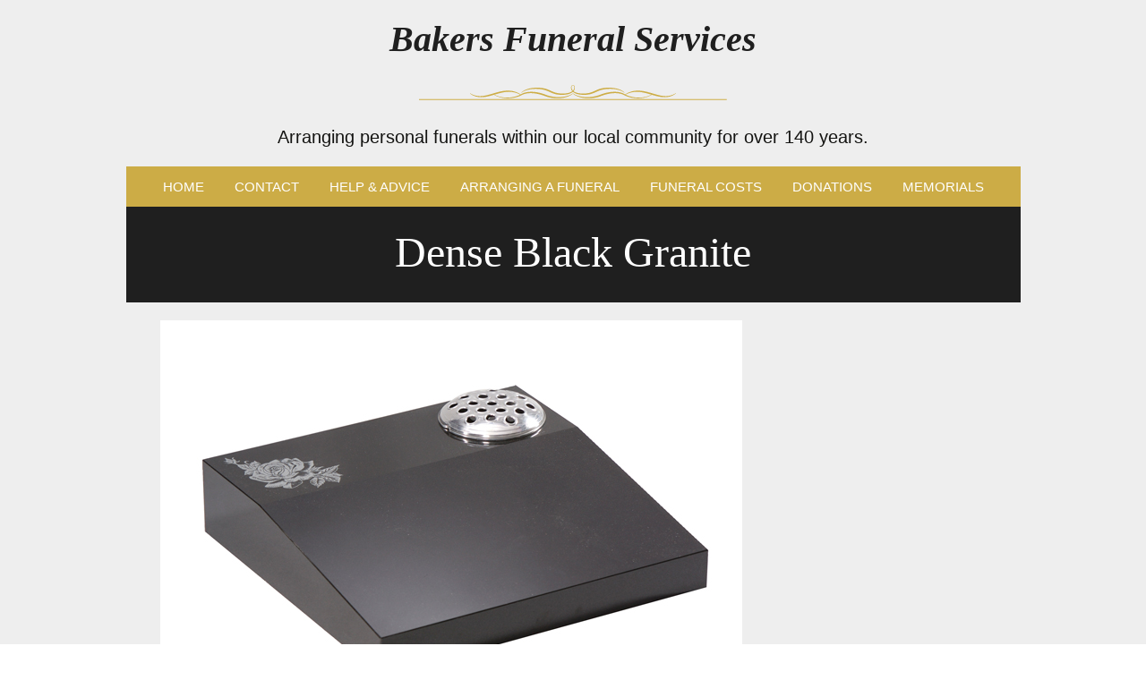

--- FILE ---
content_type: text/html; charset=UTF-8
request_url: https://bakersfunerals.co.uk/gmedia/dense-black-granite-cremation-jpg/
body_size: 10478
content:
<!DOCTYPE html>
<!--[if IE 7]>
<html class="ie ie7" lang="en-GB">
<![endif]-->
<!--[if IE 8]>
<html class="ie ie8" lang="en-GB">
<![endif]-->
<!--[if !(IE 7) & !(IE 8)]><!-->
<html lang="en-GB">
<!--<![endif]-->
<head>
	<meta charset="UTF-8">
	<meta name="viewport" content="width=device-width">
	<title>Dense Black Granite - Bakers Funeral Services</title>
	<link rel="profile" href="http://gmpg.org/xfn/11">
	<link rel="pingback" href="https://bakersfunerals.co.uk/xmlrpc.php">
	<link href='http://fonts.googleapis.com/css?family=Lato:300,400' rel='stylesheet' type='text/css'>
	<link rel="icon" type="image/png" href="https://bakersfunerals.co.uk/wp-content/uploads/2016/09/BFfavicon.png">
	<!--[if lt IE 9]>
	<script src="https://bakersfunerals.co.uk/wp-content/themes/Bakers_Funeral_Services/js/html5.js"></script>
	<![endif]-->
	<meta name='robots' content='index, follow, max-image-preview:large, max-snippet:-1, max-video-preview:-1' />
	<style>img:is([sizes="auto" i], [sizes^="auto," i]) { contain-intrinsic-size: 3000px 1500px }</style>
	
	<!-- This site is optimized with the Yoast SEO plugin v24.7 - https://yoast.com/wordpress/plugins/seo/ -->
	<meta name="description" content="Bakers Funeral Services - Arranging personal funerals within our local community for over 135 years." />
	<link rel="canonical" href="https://bakersfunerals.co.uk/gmedia/dense-black-granite-cremation-jpg/" />
	<meta property="og:locale" content="en_GB" />
	<meta property="og:type" content="article" />
	<meta property="og:title" content="Dense Black Granite - Bakers Funeral Services" />
	<meta property="og:description" content="Bakers Funeral Services - Arranging personal funerals within our local community for over 135 years." />
	<meta property="og:url" content="https://bakersfunerals.co.uk/gmedia/dense-black-granite-cremation-jpg/" />
	<meta property="og:site_name" content="Bakers Funeral Services" />
	<meta property="article:modified_time" content="2016-09-12T13:36:21+00:00" />
	<meta name="twitter:card" content="summary_large_image" />
	<script type="application/ld+json" class="yoast-schema-graph">{"@context":"https://schema.org","@graph":[{"@type":"WebPage","@id":"https://bakersfunerals.co.uk/gmedia/dense-black-granite-cremation-jpg/","url":"https://bakersfunerals.co.uk/gmedia/dense-black-granite-cremation-jpg/","name":"Dense Black Granite - Bakers Funeral Services","isPartOf":{"@id":"https://bakersfunerals.co.uk/#website"},"datePublished":"2016-09-12T13:22:30+00:00","dateModified":"2016-09-12T13:36:21+00:00","description":"Bakers Funeral Services - Arranging personal funerals within our local community for over 135 years.","breadcrumb":{"@id":"https://bakersfunerals.co.uk/gmedia/dense-black-granite-cremation-jpg/#breadcrumb"},"inLanguage":"en-GB","potentialAction":[{"@type":"ReadAction","target":["https://bakersfunerals.co.uk/gmedia/dense-black-granite-cremation-jpg/"]}]},{"@type":"BreadcrumbList","@id":"https://bakersfunerals.co.uk/gmedia/dense-black-granite-cremation-jpg/#breadcrumb","itemListElement":[{"@type":"ListItem","position":1,"name":"Home","item":"https://bakersfunerals.co.uk/"},{"@type":"ListItem","position":2,"name":"Gmedia Posts","item":"https://bakersfunerals.co.uk/gmedia/"},{"@type":"ListItem","position":3,"name":"Dense Black Granite"}]},{"@type":"WebSite","@id":"https://bakersfunerals.co.uk/#website","url":"https://bakersfunerals.co.uk/","name":"Bakers Funeral Services","description":"Arranging personal funerals within our local community for over 140 years.","potentialAction":[{"@type":"SearchAction","target":{"@type":"EntryPoint","urlTemplate":"https://bakersfunerals.co.uk/?s={search_term_string}"},"query-input":{"@type":"PropertyValueSpecification","valueRequired":true,"valueName":"search_term_string"}}],"inLanguage":"en-GB"}]}</script>
	<!-- / Yoast SEO plugin. -->


<link rel='dns-prefetch' href='//ajax.googleapis.com' />
<link rel='dns-prefetch' href='//www.googletagmanager.com' />
<link rel="alternate" type="application/rss+xml" title="Bakers Funeral Services &raquo; Feed" href="https://bakersfunerals.co.uk/feed/" />
		<!-- Gmedia Open Graph Meta Image -->
		<meta property="og:title" content="Dense Black Granite"/>
		<meta property="og:description" content="Dense Black Granite cremation desk featuring a rose ornament - Bakers Funeral Services"/>
		<meta property="og:image" content="https://bakersfunerals.co.uk/wp-content/grand-media/image/Dense-Black-Granite-cremation.jpg"/>
		<!-- End Gmedia Open Graph Meta Image -->
		<script type="text/javascript">
/* <![CDATA[ */
window._wpemojiSettings = {"baseUrl":"https:\/\/s.w.org\/images\/core\/emoji\/15.0.3\/72x72\/","ext":".png","svgUrl":"https:\/\/s.w.org\/images\/core\/emoji\/15.0.3\/svg\/","svgExt":".svg","source":{"concatemoji":"https:\/\/bakersfunerals.co.uk\/wp-includes\/js\/wp-emoji-release.min.js?ver=6.7.4"}};
/*! This file is auto-generated */
!function(i,n){var o,s,e;function c(e){try{var t={supportTests:e,timestamp:(new Date).valueOf()};sessionStorage.setItem(o,JSON.stringify(t))}catch(e){}}function p(e,t,n){e.clearRect(0,0,e.canvas.width,e.canvas.height),e.fillText(t,0,0);var t=new Uint32Array(e.getImageData(0,0,e.canvas.width,e.canvas.height).data),r=(e.clearRect(0,0,e.canvas.width,e.canvas.height),e.fillText(n,0,0),new Uint32Array(e.getImageData(0,0,e.canvas.width,e.canvas.height).data));return t.every(function(e,t){return e===r[t]})}function u(e,t,n){switch(t){case"flag":return n(e,"\ud83c\udff3\ufe0f\u200d\u26a7\ufe0f","\ud83c\udff3\ufe0f\u200b\u26a7\ufe0f")?!1:!n(e,"\ud83c\uddfa\ud83c\uddf3","\ud83c\uddfa\u200b\ud83c\uddf3")&&!n(e,"\ud83c\udff4\udb40\udc67\udb40\udc62\udb40\udc65\udb40\udc6e\udb40\udc67\udb40\udc7f","\ud83c\udff4\u200b\udb40\udc67\u200b\udb40\udc62\u200b\udb40\udc65\u200b\udb40\udc6e\u200b\udb40\udc67\u200b\udb40\udc7f");case"emoji":return!n(e,"\ud83d\udc26\u200d\u2b1b","\ud83d\udc26\u200b\u2b1b")}return!1}function f(e,t,n){var r="undefined"!=typeof WorkerGlobalScope&&self instanceof WorkerGlobalScope?new OffscreenCanvas(300,150):i.createElement("canvas"),a=r.getContext("2d",{willReadFrequently:!0}),o=(a.textBaseline="top",a.font="600 32px Arial",{});return e.forEach(function(e){o[e]=t(a,e,n)}),o}function t(e){var t=i.createElement("script");t.src=e,t.defer=!0,i.head.appendChild(t)}"undefined"!=typeof Promise&&(o="wpEmojiSettingsSupports",s=["flag","emoji"],n.supports={everything:!0,everythingExceptFlag:!0},e=new Promise(function(e){i.addEventListener("DOMContentLoaded",e,{once:!0})}),new Promise(function(t){var n=function(){try{var e=JSON.parse(sessionStorage.getItem(o));if("object"==typeof e&&"number"==typeof e.timestamp&&(new Date).valueOf()<e.timestamp+604800&&"object"==typeof e.supportTests)return e.supportTests}catch(e){}return null}();if(!n){if("undefined"!=typeof Worker&&"undefined"!=typeof OffscreenCanvas&&"undefined"!=typeof URL&&URL.createObjectURL&&"undefined"!=typeof Blob)try{var e="postMessage("+f.toString()+"("+[JSON.stringify(s),u.toString(),p.toString()].join(",")+"));",r=new Blob([e],{type:"text/javascript"}),a=new Worker(URL.createObjectURL(r),{name:"wpTestEmojiSupports"});return void(a.onmessage=function(e){c(n=e.data),a.terminate(),t(n)})}catch(e){}c(n=f(s,u,p))}t(n)}).then(function(e){for(var t in e)n.supports[t]=e[t],n.supports.everything=n.supports.everything&&n.supports[t],"flag"!==t&&(n.supports.everythingExceptFlag=n.supports.everythingExceptFlag&&n.supports[t]);n.supports.everythingExceptFlag=n.supports.everythingExceptFlag&&!n.supports.flag,n.DOMReady=!1,n.readyCallback=function(){n.DOMReady=!0}}).then(function(){return e}).then(function(){var e;n.supports.everything||(n.readyCallback(),(e=n.source||{}).concatemoji?t(e.concatemoji):e.wpemoji&&e.twemoji&&(t(e.twemoji),t(e.wpemoji)))}))}((window,document),window._wpemojiSettings);
/* ]]> */
</script>
<style id='wp-emoji-styles-inline-css' type='text/css'>

	img.wp-smiley, img.emoji {
		display: inline !important;
		border: none !important;
		box-shadow: none !important;
		height: 1em !important;
		width: 1em !important;
		margin: 0 0.07em !important;
		vertical-align: -0.1em !important;
		background: none !important;
		padding: 0 !important;
	}
</style>
<link rel='stylesheet' id='wp-block-library-css' href='https://bakersfunerals.co.uk/wp-includes/css/dist/block-library/style.min.css?ver=6.7.4' type='text/css' media='all' />
<style id='classic-theme-styles-inline-css' type='text/css'>
/*! This file is auto-generated */
.wp-block-button__link{color:#fff;background-color:#32373c;border-radius:9999px;box-shadow:none;text-decoration:none;padding:calc(.667em + 2px) calc(1.333em + 2px);font-size:1.125em}.wp-block-file__button{background:#32373c;color:#fff;text-decoration:none}
</style>
<style id='global-styles-inline-css' type='text/css'>
:root{--wp--preset--aspect-ratio--square: 1;--wp--preset--aspect-ratio--4-3: 4/3;--wp--preset--aspect-ratio--3-4: 3/4;--wp--preset--aspect-ratio--3-2: 3/2;--wp--preset--aspect-ratio--2-3: 2/3;--wp--preset--aspect-ratio--16-9: 16/9;--wp--preset--aspect-ratio--9-16: 9/16;--wp--preset--color--black: #000000;--wp--preset--color--cyan-bluish-gray: #abb8c3;--wp--preset--color--white: #ffffff;--wp--preset--color--pale-pink: #f78da7;--wp--preset--color--vivid-red: #cf2e2e;--wp--preset--color--luminous-vivid-orange: #ff6900;--wp--preset--color--luminous-vivid-amber: #fcb900;--wp--preset--color--light-green-cyan: #7bdcb5;--wp--preset--color--vivid-green-cyan: #00d084;--wp--preset--color--pale-cyan-blue: #8ed1fc;--wp--preset--color--vivid-cyan-blue: #0693e3;--wp--preset--color--vivid-purple: #9b51e0;--wp--preset--gradient--vivid-cyan-blue-to-vivid-purple: linear-gradient(135deg,rgba(6,147,227,1) 0%,rgb(155,81,224) 100%);--wp--preset--gradient--light-green-cyan-to-vivid-green-cyan: linear-gradient(135deg,rgb(122,220,180) 0%,rgb(0,208,130) 100%);--wp--preset--gradient--luminous-vivid-amber-to-luminous-vivid-orange: linear-gradient(135deg,rgba(252,185,0,1) 0%,rgba(255,105,0,1) 100%);--wp--preset--gradient--luminous-vivid-orange-to-vivid-red: linear-gradient(135deg,rgba(255,105,0,1) 0%,rgb(207,46,46) 100%);--wp--preset--gradient--very-light-gray-to-cyan-bluish-gray: linear-gradient(135deg,rgb(238,238,238) 0%,rgb(169,184,195) 100%);--wp--preset--gradient--cool-to-warm-spectrum: linear-gradient(135deg,rgb(74,234,220) 0%,rgb(151,120,209) 20%,rgb(207,42,186) 40%,rgb(238,44,130) 60%,rgb(251,105,98) 80%,rgb(254,248,76) 100%);--wp--preset--gradient--blush-light-purple: linear-gradient(135deg,rgb(255,206,236) 0%,rgb(152,150,240) 100%);--wp--preset--gradient--blush-bordeaux: linear-gradient(135deg,rgb(254,205,165) 0%,rgb(254,45,45) 50%,rgb(107,0,62) 100%);--wp--preset--gradient--luminous-dusk: linear-gradient(135deg,rgb(255,203,112) 0%,rgb(199,81,192) 50%,rgb(65,88,208) 100%);--wp--preset--gradient--pale-ocean: linear-gradient(135deg,rgb(255,245,203) 0%,rgb(182,227,212) 50%,rgb(51,167,181) 100%);--wp--preset--gradient--electric-grass: linear-gradient(135deg,rgb(202,248,128) 0%,rgb(113,206,126) 100%);--wp--preset--gradient--midnight: linear-gradient(135deg,rgb(2,3,129) 0%,rgb(40,116,252) 100%);--wp--preset--font-size--small: 13px;--wp--preset--font-size--medium: 20px;--wp--preset--font-size--large: 36px;--wp--preset--font-size--x-large: 42px;--wp--preset--spacing--20: 0.44rem;--wp--preset--spacing--30: 0.67rem;--wp--preset--spacing--40: 1rem;--wp--preset--spacing--50: 1.5rem;--wp--preset--spacing--60: 2.25rem;--wp--preset--spacing--70: 3.38rem;--wp--preset--spacing--80: 5.06rem;--wp--preset--shadow--natural: 6px 6px 9px rgba(0, 0, 0, 0.2);--wp--preset--shadow--deep: 12px 12px 50px rgba(0, 0, 0, 0.4);--wp--preset--shadow--sharp: 6px 6px 0px rgba(0, 0, 0, 0.2);--wp--preset--shadow--outlined: 6px 6px 0px -3px rgba(255, 255, 255, 1), 6px 6px rgba(0, 0, 0, 1);--wp--preset--shadow--crisp: 6px 6px 0px rgba(0, 0, 0, 1);}:where(.is-layout-flex){gap: 0.5em;}:where(.is-layout-grid){gap: 0.5em;}body .is-layout-flex{display: flex;}.is-layout-flex{flex-wrap: wrap;align-items: center;}.is-layout-flex > :is(*, div){margin: 0;}body .is-layout-grid{display: grid;}.is-layout-grid > :is(*, div){margin: 0;}:where(.wp-block-columns.is-layout-flex){gap: 2em;}:where(.wp-block-columns.is-layout-grid){gap: 2em;}:where(.wp-block-post-template.is-layout-flex){gap: 1.25em;}:where(.wp-block-post-template.is-layout-grid){gap: 1.25em;}.has-black-color{color: var(--wp--preset--color--black) !important;}.has-cyan-bluish-gray-color{color: var(--wp--preset--color--cyan-bluish-gray) !important;}.has-white-color{color: var(--wp--preset--color--white) !important;}.has-pale-pink-color{color: var(--wp--preset--color--pale-pink) !important;}.has-vivid-red-color{color: var(--wp--preset--color--vivid-red) !important;}.has-luminous-vivid-orange-color{color: var(--wp--preset--color--luminous-vivid-orange) !important;}.has-luminous-vivid-amber-color{color: var(--wp--preset--color--luminous-vivid-amber) !important;}.has-light-green-cyan-color{color: var(--wp--preset--color--light-green-cyan) !important;}.has-vivid-green-cyan-color{color: var(--wp--preset--color--vivid-green-cyan) !important;}.has-pale-cyan-blue-color{color: var(--wp--preset--color--pale-cyan-blue) !important;}.has-vivid-cyan-blue-color{color: var(--wp--preset--color--vivid-cyan-blue) !important;}.has-vivid-purple-color{color: var(--wp--preset--color--vivid-purple) !important;}.has-black-background-color{background-color: var(--wp--preset--color--black) !important;}.has-cyan-bluish-gray-background-color{background-color: var(--wp--preset--color--cyan-bluish-gray) !important;}.has-white-background-color{background-color: var(--wp--preset--color--white) !important;}.has-pale-pink-background-color{background-color: var(--wp--preset--color--pale-pink) !important;}.has-vivid-red-background-color{background-color: var(--wp--preset--color--vivid-red) !important;}.has-luminous-vivid-orange-background-color{background-color: var(--wp--preset--color--luminous-vivid-orange) !important;}.has-luminous-vivid-amber-background-color{background-color: var(--wp--preset--color--luminous-vivid-amber) !important;}.has-light-green-cyan-background-color{background-color: var(--wp--preset--color--light-green-cyan) !important;}.has-vivid-green-cyan-background-color{background-color: var(--wp--preset--color--vivid-green-cyan) !important;}.has-pale-cyan-blue-background-color{background-color: var(--wp--preset--color--pale-cyan-blue) !important;}.has-vivid-cyan-blue-background-color{background-color: var(--wp--preset--color--vivid-cyan-blue) !important;}.has-vivid-purple-background-color{background-color: var(--wp--preset--color--vivid-purple) !important;}.has-black-border-color{border-color: var(--wp--preset--color--black) !important;}.has-cyan-bluish-gray-border-color{border-color: var(--wp--preset--color--cyan-bluish-gray) !important;}.has-white-border-color{border-color: var(--wp--preset--color--white) !important;}.has-pale-pink-border-color{border-color: var(--wp--preset--color--pale-pink) !important;}.has-vivid-red-border-color{border-color: var(--wp--preset--color--vivid-red) !important;}.has-luminous-vivid-orange-border-color{border-color: var(--wp--preset--color--luminous-vivid-orange) !important;}.has-luminous-vivid-amber-border-color{border-color: var(--wp--preset--color--luminous-vivid-amber) !important;}.has-light-green-cyan-border-color{border-color: var(--wp--preset--color--light-green-cyan) !important;}.has-vivid-green-cyan-border-color{border-color: var(--wp--preset--color--vivid-green-cyan) !important;}.has-pale-cyan-blue-border-color{border-color: var(--wp--preset--color--pale-cyan-blue) !important;}.has-vivid-cyan-blue-border-color{border-color: var(--wp--preset--color--vivid-cyan-blue) !important;}.has-vivid-purple-border-color{border-color: var(--wp--preset--color--vivid-purple) !important;}.has-vivid-cyan-blue-to-vivid-purple-gradient-background{background: var(--wp--preset--gradient--vivid-cyan-blue-to-vivid-purple) !important;}.has-light-green-cyan-to-vivid-green-cyan-gradient-background{background: var(--wp--preset--gradient--light-green-cyan-to-vivid-green-cyan) !important;}.has-luminous-vivid-amber-to-luminous-vivid-orange-gradient-background{background: var(--wp--preset--gradient--luminous-vivid-amber-to-luminous-vivid-orange) !important;}.has-luminous-vivid-orange-to-vivid-red-gradient-background{background: var(--wp--preset--gradient--luminous-vivid-orange-to-vivid-red) !important;}.has-very-light-gray-to-cyan-bluish-gray-gradient-background{background: var(--wp--preset--gradient--very-light-gray-to-cyan-bluish-gray) !important;}.has-cool-to-warm-spectrum-gradient-background{background: var(--wp--preset--gradient--cool-to-warm-spectrum) !important;}.has-blush-light-purple-gradient-background{background: var(--wp--preset--gradient--blush-light-purple) !important;}.has-blush-bordeaux-gradient-background{background: var(--wp--preset--gradient--blush-bordeaux) !important;}.has-luminous-dusk-gradient-background{background: var(--wp--preset--gradient--luminous-dusk) !important;}.has-pale-ocean-gradient-background{background: var(--wp--preset--gradient--pale-ocean) !important;}.has-electric-grass-gradient-background{background: var(--wp--preset--gradient--electric-grass) !important;}.has-midnight-gradient-background{background: var(--wp--preset--gradient--midnight) !important;}.has-small-font-size{font-size: var(--wp--preset--font-size--small) !important;}.has-medium-font-size{font-size: var(--wp--preset--font-size--medium) !important;}.has-large-font-size{font-size: var(--wp--preset--font-size--large) !important;}.has-x-large-font-size{font-size: var(--wp--preset--font-size--x-large) !important;}
:where(.wp-block-post-template.is-layout-flex){gap: 1.25em;}:where(.wp-block-post-template.is-layout-grid){gap: 1.25em;}
:where(.wp-block-columns.is-layout-flex){gap: 2em;}:where(.wp-block-columns.is-layout-grid){gap: 2em;}
:root :where(.wp-block-pullquote){font-size: 1.5em;line-height: 1.6;}
</style>
<link rel='stylesheet' id='rs-plugin-settings-css' href='https://bakersfunerals.co.uk/wp-content/plugins/revslider/public/assets/css/settings.css?ver=5.2.6' type='text/css' media='all' />
<style id='rs-plugin-settings-inline-css' type='text/css'>
#rs-demo-id {}
</style>
<link rel='stylesheet' id='wpos-font-awesome-css' href='https://bakersfunerals.co.uk/wp-content/plugins/wp-testimonial-with-widget/assets/css/font-awesome.min.css?ver=3.5.6' type='text/css' media='all' />
<link rel='stylesheet' id='wpos-slick-style-css' href='https://bakersfunerals.co.uk/wp-content/plugins/wp-testimonial-with-widget/assets/css/slick.css?ver=3.5.6' type='text/css' media='all' />
<link rel='stylesheet' id='wtwp-public-css-css' href='https://bakersfunerals.co.uk/wp-content/plugins/wp-testimonial-with-widget/assets/css/wtwp-public.css?ver=3.5.6' type='text/css' media='all' />
<link rel='stylesheet' id='genericons-css' href='https://bakersfunerals.co.uk/wp-content/themes/Bakers_Funeral_Services/genericons/genericons.css?ver=3.03' type='text/css' media='all' />
<link rel='stylesheet' id='destinydesigns-style-css' href='https://bakersfunerals.co.uk/wp-content/themes/Bakers_Funeral_Services/style.css?ver=6.7.4' type='text/css' media='all' />
<!--[if lt IE 9]>
<link rel='stylesheet' id='destinydesigns-ie-css' href='https://bakersfunerals.co.uk/wp-content/themes/Bakers_Funeral_Services/css/ie.css?ver=6.7.4' type='text/css' media='all' />
<![endif]-->
<link rel='stylesheet' id='animate-css-css' href='https://bakersfunerals.co.uk/wp-content/themes/Bakers_Funeral_Services/css/animate.css?ver=6.7.4' type='text/css' media='all' />
<link rel='stylesheet' id='gmedia-global-frontend-css' href='https://bakersfunerals.co.uk/wp-content/plugins/grand-media/assets/gmedia.global.front.css?ver=1.15.0' type='text/css' media='all' />
<script type="text/javascript" src="https://ajax.googleapis.com/ajax/libs/jquery/2.2.3/jquery.min.js?ver=6.7.4" id="jquery-js"></script>
<script type="text/javascript" src="https://bakersfunerals.co.uk/wp-content/plugins/revslider/public/assets/js/jquery.themepunch.tools.min.js?ver=5.2.6" id="tp-tools-js"></script>
<script type="text/javascript" src="https://bakersfunerals.co.uk/wp-content/plugins/revslider/public/assets/js/jquery.themepunch.revolution.min.js?ver=5.2.6" id="revmin-js"></script>
<script type="text/javascript" id="wpgmza_data-js-extra">
/* <![CDATA[ */
var wpgmza_google_api_status = {"message":"Enqueued","code":"ENQUEUED"};
/* ]]> */
</script>
<script type="text/javascript" src="https://bakersfunerals.co.uk/wp-content/plugins/wp-google-maps/wpgmza_data.js?ver=6.7.4" id="wpgmza_data-js"></script>
<script type="text/javascript" src="https://bakersfunerals.co.uk/wp-content/themes/Bakers_Funeral_Services/js/jquery.stellar.min.js?ver=6.7.4" id="stellar-js"></script>

<!-- Google Analytics snippet added by Site Kit -->
<script type="text/javascript" src="https://www.googletagmanager.com/gtag/js?id=GT-WV8FNRP" id="google_gtagjs-js" async></script>
<script type="text/javascript" id="google_gtagjs-js-after">
/* <![CDATA[ */
window.dataLayer = window.dataLayer || [];function gtag(){dataLayer.push(arguments);}
gtag("js", new Date());
gtag("set", "developer_id.dZTNiMT", true);
gtag("config", "GT-WV8FNRP");
/* ]]> */
</script>

<!-- End Google Analytics snippet added by Site Kit -->
<link rel="https://api.w.org/" href="https://bakersfunerals.co.uk/wp-json/" /><link rel="EditURI" type="application/rsd+xml" title="RSD" href="https://bakersfunerals.co.uk/xmlrpc.php?rsd" />
<meta name="generator" content="WordPress 6.7.4" />
<link rel='shortlink' href='https://bakersfunerals.co.uk/?p=330' />
<link rel="alternate" title="oEmbed (JSON)" type="application/json+oembed" href="https://bakersfunerals.co.uk/wp-json/oembed/1.0/embed?url=https%3A%2F%2Fbakersfunerals.co.uk%2Fgmedia%2Fdense-black-granite-cremation-jpg%2F" />
<link rel="alternate" title="oEmbed (XML)" type="text/xml+oembed" href="https://bakersfunerals.co.uk/wp-json/oembed/1.0/embed?url=https%3A%2F%2Fbakersfunerals.co.uk%2Fgmedia%2Fdense-black-granite-cremation-jpg%2F&#038;format=xml" />
<meta name="generator" content="Site Kit by Google 1.103.0" />
<!-- <meta name="GmediaGallery" version="1.24.1/1.8.0" license="" /> -->

<!-- Google Tag Manager snippet added by Site Kit -->
<script type="text/javascript">
/* <![CDATA[ */

			( function( w, d, s, l, i ) {
				w[l] = w[l] || [];
				w[l].push( {'gtm.start': new Date().getTime(), event: 'gtm.js'} );
				var f = d.getElementsByTagName( s )[0],
					j = d.createElement( s ), dl = l != 'dataLayer' ? '&l=' + l : '';
				j.async = true;
				j.src = 'https://www.googletagmanager.com/gtm.js?id=' + i + dl;
				f.parentNode.insertBefore( j, f );
			} )( window, document, 'script', 'dataLayer', 'GTM-WRQ9BSC' );
			
/* ]]> */
</script>

<!-- End Google Tag Manager snippet added by Site Kit -->
<meta name="generator" content="Powered by Slider Revolution 5.2.6 - responsive, Mobile-Friendly Slider Plugin for WordPress with comfortable drag and drop interface." />
	<link rel="stylesheet" href="//cdnjs.cloudflare.com/ajax/libs/highlight.js/8.8.0/styles/zenburn.min.css">
	<script src="//cdnjs.cloudflare.com/ajax/libs/highlight.js/8.8.0/highlight.min.js"></script>
	<script>hljs.initHighlightingOnLoad();</script>
	<script>

  (function(i,s,o,g,r,a,m){i['GoogleAnalyticsObject']=r;i[r]=i[r]||function(){

  (i[r].q=i[r].q||[]).push(arguments)},i[r].l=1*new Date();a=s.createElement(o),

  m=s.getElementsByTagName(o)[0];a.async=1;a.src=g;m.parentNode.insertBefore(a,m)

  })(window,document,'script','https://www.google-analytics.com/analytics.js','ga');

 

  ga('create', 'UA-86317122-1', 'auto');

  ga('send', 'pageview');

 

</script>	</head>

<body class="gmedia-template-default single single-gmedia postid-330 single-author">
	<div id="page" class="site rem-group">
		<div id="top"></div>
				<div id="dd-social-global">
					</div>
		<!-- Global site tag (gtag.js) - Google AdWords: 877024223 -->
<script async src="https://www.googletagmanager.com/gtag/js?id=AW-877024223"></script>
<script>
  window.dataLayer = window.dataLayer || [];
  function gtag(){dataLayer.push(arguments);}
  gtag('js', new Date());

  gtag('config', 'AW-877024223');
</script>
<script>
  gtag('config', 'AW-877024223/7DFmCPrJk4EBEN-nmaID', {
    'phone_conversion_number': '01245 221100'
  });
</script>		<header id="masthead" class="site-header dd-group dd-content-wrapper" role="banner">
			<a class="home-link" href="https://bakersfunerals.co.uk/" title="Bakers Funeral Services" rel="home">
				<div id="dd-site-logo"><h1>Bakers Funeral Services</h1></div>			</a>
			<div id="tagline" class="tcenter">
				<img alt="Logo Swirl" src="https://bakersfunerals.co.uk/wp-content/themes/Bakers_Funeral_Services/images/logo_swirl.png" />
				<h3>Arranging personal funerals within our local community for over 140 years.</h3>
			</div>
			<div id="navfix"></div>
			<div id="navbar" class="navbar">
				<div class="dd-content-wrapper">
					<nav id="site-navigation" class="navigation main-navigation" role="navigation">
						<button class="menu-toggle">Menu</button>
						<a class="screen-reader-text skip-link" href="#content" title="Skip to content">Skip to content</a>
						<div class="menu-main-menu-container"><ul id="menu-main-menu" class="nav-menu"><li id="menu-item-31" class="menu-item menu-item-type-post_type menu-item-object-page menu-item-home menu-item-has-children menu-item-31"><a href="https://bakersfunerals.co.uk/">Home</a>
<ul class="sub-menu">
	<li id="menu-item-23" class="menu-item menu-item-type-post_type menu-item-object-page menu-item-23"><a href="https://bakersfunerals.co.uk/about-us/">About us</a></li>
	<li id="menu-item-750" class="menu-item menu-item-type-post_type menu-item-object-page menu-item-750"><a href="https://bakersfunerals.co.uk/our-community/">Our Community</a></li>
	<li id="menu-item-858" class="menu-item menu-item-type-post_type menu-item-object-page menu-item-858"><a href="https://bakersfunerals.co.uk/home/vacancies/">Vacancies</a></li>
	<li id="menu-item-1179" class="menu-item menu-item-type-post_type menu-item-object-page menu-item-1179"><a href="https://bakersfunerals.co.uk/testimonials/">Testimonials</a></li>
</ul>
</li>
<li id="menu-item-25" class="menu-item menu-item-type-post_type menu-item-object-page menu-item-25"><a href="https://bakersfunerals.co.uk/contact-us/">Contact</a></li>
<li id="menu-item-26" class="menu-item menu-item-type-post_type menu-item-object-page menu-item-has-children menu-item-26"><a href="https://bakersfunerals.co.uk/help-advice/">Help &#038; Advice</a>
<ul class="sub-menu">
	<li id="menu-item-1173" class="menu-item menu-item-type-custom menu-item-object-custom menu-item-1173"><a href="https://bakersfunerals.co.uk/what-to-do-when-someone-dies/">What to do when someone dies</a></li>
	<li id="menu-item-1174" class="menu-item menu-item-type-custom menu-item-object-custom menu-item-1174"><a href="https://bakersfunerals.co.uk/registering-a-death/">Registering a death</a></li>
	<li id="menu-item-1175" class="menu-item menu-item-type-custom menu-item-object-custom menu-item-1175"><a href="https://bakersfunerals.co.uk/will-and-probate/">Will and probate</a></li>
	<li id="menu-item-1176" class="menu-item menu-item-type-custom menu-item-object-custom menu-item-1176"><a href="https://bakersfunerals.co.uk/how-to-pay-for-a-funeral/">How to pay for a funeral</a></li>
</ul>
</li>
<li id="menu-item-24" class="menu-item menu-item-type-post_type menu-item-object-page menu-item-has-children menu-item-24"><a href="https://bakersfunerals.co.uk/arranging-a-funeral/">Arranging a Funeral</a>
<ul class="sub-menu">
	<li id="menu-item-674" class="menu-item menu-item-type-post_type menu-item-object-page menu-item-674"><a href="https://bakersfunerals.co.uk/arranging-a-funeral/in-memory-page/">In Memory Page</a></li>
	<li id="menu-item-601" class="menu-item menu-item-type-post_type menu-item-object-page menu-item-601"><a href="https://bakersfunerals.co.uk/arranging-a-funeral/natural-green-funerals/">Natural &#038; Green Funerals</a></li>
	<li id="menu-item-589" class="menu-item menu-item-type-post_type menu-item-object-page menu-item-589"><a href="https://bakersfunerals.co.uk/arranging-a-funeral/non-religious-funerals/">Non Religious Funerals</a></li>
	<li id="menu-item-590" class="menu-item menu-item-type-post_type menu-item-object-page menu-item-590"><a href="https://bakersfunerals.co.uk/arranging-a-funeral/cremations/">Cremations</a></li>
	<li id="menu-item-581" class="menu-item menu-item-type-post_type menu-item-object-page menu-item-581"><a href="https://bakersfunerals.co.uk/arranging-a-funeral/transport/">Transport</a></li>
	<li id="menu-item-580" class="menu-item menu-item-type-post_type menu-item-object-page menu-item-580"><a href="https://bakersfunerals.co.uk/arranging-a-funeral/coffins/">Coffins</a></li>
	<li id="menu-item-602" class="menu-item menu-item-type-post_type menu-item-object-page menu-item-602"><a href="https://bakersfunerals.co.uk/arranging-a-funeral/floral-tributes/">Floral Tributes</a></li>
</ul>
</li>
<li id="menu-item-29" class="menu-item menu-item-type-post_type menu-item-object-page menu-item-has-children menu-item-29"><a href="https://bakersfunerals.co.uk/prices/">Funeral Costs</a>
<ul class="sub-menu">
	<li id="menu-item-953" class="menu-item menu-item-type-post_type menu-item-object-page menu-item-953"><a href="https://bakersfunerals.co.uk/arranging-a-funeral/bespoke-funerals/">Funeral Price List</a></li>
	<li id="menu-item-1146" class="menu-item menu-item-type-post_type menu-item-object-page menu-item-1146"><a href="https://bakersfunerals.co.uk/arranging-a-funeral/unattended-funerals/">Unattended Funerals</a></li>
	<li id="menu-item-1011" class="menu-item menu-item-type-post_type menu-item-object-page menu-item-1011"><a href="https://bakersfunerals.co.uk/prepayment-funerals/">Prepayment Funerals</a></li>
	<li id="menu-item-1027" class="menu-item menu-item-type-custom menu-item-object-custom menu-item-1027"><a href="https://bakersfunerals.co.uk/other-information/">Other Information</a></li>
	<li id="menu-item-957" class="menu-item menu-item-type-custom menu-item-object-custom menu-item-957"><a href="https://bakersfunerals.co.uk/standardised-price-list/">Standardised Price List</a></li>
</ul>
</li>
<li id="menu-item-678" class="menu-item menu-item-type-post_type menu-item-object-page menu-item-678"><a href="https://bakersfunerals.co.uk/donations/">Donations</a></li>
<li id="menu-item-28" class="menu-item menu-item-type-post_type menu-item-object-page menu-item-has-children menu-item-28"><a href="https://bakersfunerals.co.uk/memorials/">Memorials</a>
<ul class="sub-menu">
	<li id="menu-item-209" class="menu-item menu-item-type-post_type menu-item-object-page menu-item-209"><a href="https://bakersfunerals.co.uk/memorials/cemetery-churchyard-memorials/">Cemetery &#038; Churchyard Memorials</a></li>
	<li id="menu-item-208" class="menu-item menu-item-type-post_type menu-item-object-page menu-item-208"><a href="https://bakersfunerals.co.uk/memorials/cremation-memorials/">Cremation Memorials</a></li>
	<li id="menu-item-207" class="menu-item menu-item-type-post_type menu-item-object-page menu-item-207"><a href="https://bakersfunerals.co.uk/memorials/bespoke-memorials/">Bespoke Memorials</a></li>
	<li id="menu-item-206" class="menu-item menu-item-type-post_type menu-item-object-page menu-item-206"><a href="https://bakersfunerals.co.uk/memorials/restoration-and-cleaning/">Restoration &#038; Cleaning</a></li>
</ul>
</li>
</ul></div>											</nav><!-- #site-navigation -->
				</div>
			</div><!-- #navbar -->
		</header><!-- #masthead --> 
				<div class="dd-content-wrapper">
				</div>
		<div id="dd-content-start"></div>
		<div id="main" class="site-main ">
	<div id="primary" class="content-area dd-group">
		<header class="entry-header dd-content-wrapper">
			<h1 class="entry-title">Dense Black Granite</h1>
			<div class="entry-meta">
											</div><!-- .entry-meta -->
		</header><!-- .entry-header -->
		<div id="content" class="site-content dd-content-wrapper section" style="min-height:400px;" role="main">
													<article id="post-330" class="post-330 gmedia type-gmedia status-publish hentry">
	
		<div class="entry-content">
		<div class="GmediaGallery_SinglePage">					<a class="gmedia-item-link" rel="gmedia-item"						href="https://bakersfunerals.co.uk/wp-content/grand-media/image/Dense-Black-Granite-cremation.jpg"><img class="gmedia-item"							style="max-width:100%;"							src="https://bakersfunerals.co.uk/wp-content/grand-media/image/Dense-Black-Granite-cremation.jpg"							alt="Dense Black Granite"/></a>										<div class="gmsingle_wrapper gmsingle_clearfix">						<script type="text/html" class="gm_script2html">							<div class="gmsingle_photo_header gmsingle_clearfix">								<div class="gmsingle_name_wrap gmsingle_clearfix">																			<div class="gmsingle_user_avatar">											<a class="gmsingle_user_avatar_link"												href="https://bakersfunerals.co.uk/author/admin/"><img													src="https://secure.gravatar.com/avatar/ec39549b85bbc4dbe9eceb6108dcb30e?s=60&#038;d=identicon&#038;r=g" alt=""/></a>										</div>																		<div class="gmsingle_title_author">										<div class="gmsingle_title">											Dense Black Granite											&nbsp;										</div>										<div class="gmsingle_author_name">											<a class="gmsingle_author_link"												href="https://bakersfunerals.co.uk/author/admin/">admin</a>										</div>									</div>								</div>							</div>						</script>						<div class="gmsingle_photo_info">							<div class="gmsingle_description_wrap">								<p>Dense Black Granite cremation desk featuring a rose ornament - Bakers Funeral Services</p>								<script type="text/html" class="gm_script2html">																			<div class="gmsingle_terms">											<span class="gmsingle_term_label">Album:</span>											<span class="gmsingle_album"><span class="gmsingle_term"><a														href="https://bakersfunerals.co.uk/gmedia-album/cremation/">Cremation</a></span></span>										</div>																				<div class="gmsingle_terms">											<span class="gmsingle_term_label">Categories:</span>											<span class="gmsingle_categories"><span class='gmsingle_term'><a href='https://bakersfunerals.co.uk/gmedia-category/Cremation/'>Cremation</a></span></span>										</div>																				<div class="gmsingle_terms">											<span class="gmsingle_term_label">Tags:</span>											<span class="gmsingle_tags"><span class='gmsingle_term'><a href='https://bakersfunerals.co.uk/gmedia-tag/Cremation/'>#Cremation</a></span></span>										</div>																	</script>							</div>							<script type="text/html" class="gm_script2html">																<div class="gmsingle_details_section">									<div class="gmsingle_details_title">Details</div>									<div class="gmsingle_slide_details">																				<div class='gmsingle_meta'>																						<div class='gmsingle_clearfix'>												<span class='gmsingle_meta_key'>Uploaded</span>												<span class='gmsingle_meta_value'>12th September 2016</span>											</div>										</div>									</div>								</div>							</script>						</div>					</div>					<style>						.gmsingle_clearfix {							display: block;						}						.gmsingle_clearfix::after {							visibility: hidden;							display: block;							font-size: 0;							content: ' ';							clear: both;							height: 0;						}						.gmsingle_wrapper {							margin: 0 auto;						}						.gmsingle_wrapper * {							-webkit-box-sizing: border-box;							-moz-box-sizing: border-box;							box-sizing: border-box;						}						.gmsingle_photo_header {							margin-bottom: 15px;						}						.gmsingle_name_wrap {							padding: 24px 0 2px 80px;							height: 85px;							max-width: 100%;							overflow: hidden;							white-space: nowrap;							position: relative;						}						.gmsingle_name_wrap .gmsingle_user_avatar {							position: absolute;							top: 20px;							left: 0;						}						.gmsingle_name_wrap .gmsingle_user_avatar a.gmsingle_user_avatar_link {							display: block;							text-decoration: none;						}						.gmsingle_name_wrap .gmsingle_user_avatar img {							height: 60px !important;							width: auto;							overflow: hidden;							border-radius: 3px;						}						.gmsingle_name_wrap .gmsingle_title_author {							display: inline-block;							vertical-align: top;							max-width: 100%;						}						.gmsingle_name_wrap .gmsingle_title_author .gmsingle_title {							text-rendering: auto;							font-weight: 100;							font-size: 24px;							width: 100%;							overflow: hidden;							white-space: nowrap;							text-overflow: ellipsis;							margin: 0;							padding: 1px 0;							height: 1.1em;							line-height: 1;							box-sizing: content-box;							letter-spacing: 0;							text-transform: capitalize;						}						.gmsingle_name_wrap .gmsingle_title_author > div {							font-size: 14px;						}						.gmsingle_name_wrap .gmsingle_title_author .gmsingle_author_name {							float: left;						}						.gmsingle_name_wrap .gmsingle_title_author a {							font-size: inherit;						}						.gmsingle_photo_info {							display: flex;							flex-wrap: wrap;						}						.gmsingle_details_title {							margin: 0;							padding: 0;							text-transform: uppercase;							font-size: 18px;							line-height: 1em;							font-weight: 300;							height: 1.1em;							display: inline-block;							overflow: visible;							border: none;						}						.gmsingle_description_wrap {							flex: 1;							overflow: hidden;							min-width: 220px;							max-width: 100%;							padding-right: 7px;							margin-bottom: 30px;						}						.gmsingle_description_wrap .gmsingle_terms {							overflow: hidden;							margin: 0;							position: relative;							font-size: 14px;							font-weight: 300;						}						.gmsingle_description_wrap .gmsingle_term_label {							margin-right: 10px;						}						.gmsingle_description_wrap .gmsingle_term_label:empty {							display: none;						}						.gmsingle_description_wrap .gmsingle_terms .gmsingle_term {							display: inline-block;							margin: 0 12px 1px 0;						}						.gmsingle_description_wrap .gmsingle_terms .gmsingle_term a {							white-space: nowrap;						}						.gmsingle_details_section {							flex: 1;							width: 33%;							padding-right: 7px;							padding-left: 7px;							min-width: 220px;							max-width: 100%;						}						.gmsingle_details_section .gmsingle_slide_details {							margin: 20px 0;						}						.gmsingle_location_section {							flex: 1;							width: 27%;							padding-right: 7px;							padding-left: 7px;							min-width: 220px;							max-width: 100%;						}						.gmsingle_location_section .gmsingle_location_info {							margin: 20px 0;						}						.gmsingle_location_section .gmsingle_location_info * {							display: block;						}						.gmsingle_location_section .gmsingle_location_info img {							width: 100%;							height: auto;						}						.gmsingle_badges {							border-bottom: 1px solid rgba(0, 0, 0, 0.1);							padding-bottom: 17px;							margin-bottom: 12px;							text-align: left;							font-weight: 300;						}						.gmsingle_badges__column {							display: inline-block;							vertical-align: top;							width: 40%;							min-width: 80px;						}						.gmsingle_badges__column .gmsingle_badges__label {							font-size: 14px;						}						.gmsingle_badges__column .gmsingle_badges__count {							font-size: 20px;							line-height: 1em;							margin-top: 1px;						}						.gmsingle_exif {							border-bottom: 1px solid rgba(0, 0, 0, 0.1);							padding-bottom: 12px;							margin-bottom: 12px;							text-align: left;							font-size: 14px;							line-height: 1.7em;							font-weight: 300;						}						.gmsingle_exif .gmsingle_camera_settings .gmsingle_separator {							font-weight: 200;							padding: 0 5px;							display: inline-block;						}						.gmsingle_meta {							padding-bottom: 12px;							margin-bottom: 12px;							text-align: left;							font-size: 14px;							line-height: 1.2em;							font-weight: 300;						}						.gmsingle_meta .gmsingle_meta_key {							float: left;							padding: 3px 0;							width: 40%;							min-width: 80px;						}						.gmsingle_meta .gmsingle_meta_value {							float: left;							white-space: nowrap;							padding: 3px 0;							text-transform: capitalize;						}					</style>					</div>	</div><!-- .entry-content -->
	
	<footer class="entry-meta">
		
			</footer><!-- .entry-meta -->
</article><!-- #post -->
      
						</div><!-- #content -->
				<div class="dd-content-wrapper">
					<nav class="navigation post-navigation" role="navigation">
		<div id="dd-pagination" class="dd-group">
			<div id="dd-prev-posts-link" class="col-half nrb sp">
				<a href="https://bakersfunerals.co.uk/gmedia/dark-grey-granite-headstone-jpg/" rel="prev">Previous Post</a>			</div>
			<div id="dd-next-posts-link" class="col-half nrb sp col-last">
				<a href="https://bakersfunerals.co.uk/gmedia/glenaby-granite-book-jpg/" rel="next">Next Post</a>			</div>
		</div>
	</nav>
			<div style="text-align:center;background-color:#CCAC46;padding:5px;"><a href="https://bakersfunerals.co.uk/news/" style="color:black;font-size:1em;">Return to news listing</a></div>
		</div>
	</div><!-- #primary -->

		</div><!-- #main -->
				<footer id="footer" class="site-footer" role="contentinfo">
					<div class="dd-content-wrapper dd-group">
				<div id="dd-footer-col-1" class="col-third dd-footer-col">
					<div class="dd-footer-widget"><h2 class="dd-widget-title">About Us</h2><img class="swirl-divider" alt="Title Divider" src="https://bakersfunerals.co.uk/wp-content/themes/Bakers_Funeral_Services/images/bf_swirl_black.png" />			<div class="textwidget"><div padding-left="50px">
<p>Independent funeral director since 1878 - arranging funerals for the local community inc. Danbury, Little Baddow, Woodham Mortimer, Woodham Walter, Bicknacre, Sandon, Cock Clarks, Purleigh, Great Baddow, Hatfield Peverel, Boreham etc</p>
</div></div>
		</div>				</div>
				<div id="dd-footer-col-2" class="col-third dd-footer-col">
					<div class="dd-footer-widget"><h2 class="dd-widget-title">For immediate assistance</h2><img class="swirl-divider" alt="Title Divider" src="https://bakersfunerals.co.uk/wp-content/themes/Bakers_Funeral_Services/images/bf_swirl_black.png" />			<div class="textwidget"><p>If someone has died and you need immediate assistance please call 01245 221100.<br/><br/>
We provide a 24 hour service, offering impartial and constructive advice at all times.</p></div>
		</div>				</div>
				<div id="dd-footer-col-3" class="col-third dd-footer-col">
					<div class="dd-footer-widget"><h2 class="dd-widget-title">Contact Us</h2><img class="swirl-divider" alt="Title Divider" src="https://bakersfunerals.co.uk/wp-content/themes/Bakers_Funeral_Services/images/bf_swirl_black.png" />			<div class="textwidget"><p><strong>Bakers Funeral Services<br />
Eves Corner, Danbury, Chelmsford, <br />CM3 4QB<br />
T: 01245 221100<br />
F: 01245 226821<br/>
E: <a href="mailto:enq@bakersfunerals.co.uk?subject=Bakers%20Funerals%20Website%20Enquiry">enq@bakersfunerals.co.uk</a>
</p>
</div>
		</div>				</div>
			</div>
				</footer><!-- #footer -->
		<center><a href="https://bakersfunerals.co.uk/wp-content/uploads/2020/02/Privacy_Policy_Baker_Funeral_Services_updated_29.01.20.pdf" target="_blank" rel="noopener noreferrer">Privacy Policy</a>       <a href="https://bakersfunerals.co.uk/other-information/" rel="noopener noreferrer">Payment Terms</a>       <a href="https://bakersfunerals.co.uk/other-information/" rel="noopener noreferrer">Disclosure of Interests</a>
</center>		<div class="site-info">
			<div class="dd-content-wrapper">
				<p class="dd-copyright">Bakers Funeral Services &copy; 2026</p>
			</div>
		</div><!-- .site-info -->
	</div><!-- #page -->

			<!-- Google Tag Manager (noscript) snippet added by Site Kit -->
		<noscript>
			<iframe src="https://www.googletagmanager.com/ns.html?id=GTM-WRQ9BSC" height="0" width="0" style="display:none;visibility:hidden"></iframe>
		</noscript>
		<!-- End Google Tag Manager (noscript) snippet added by Site Kit -->
		<script type="text/javascript" src="https://bakersfunerals.co.uk/wp-content/themes/Bakers_Funeral_Services/js/functions.js?ver=6.7.4" id="destinydesigns-script-js"></script>
<script type="text/javascript" src="https://bakersfunerals.co.uk/wp-content/themes/Bakers_Funeral_Services/js/jquery.waypoints.min.js?ver=6.7.4" id="waypoints-js"></script>
<script type="text/javascript" id="dd_main-js-extra">
/* <![CDATA[ */
var phpVars = {"home_url":"https:\/\/bakersfunerals.co.uk\/","template_directory_uri":"https:\/\/bakersfunerals.co.uk\/wp-content\/themes\/Bakers_Funeral_Services","ajax_url":"https:\/\/bakersfunerals.co.uk\/wp-admin\/admin-ajax.php"};
/* ]]> */
</script>
<script type="text/javascript" src="https://bakersfunerals.co.uk/wp-content/themes/Bakers_Funeral_Services/js/dd_main.min.js?ver=6.7.4" id="dd_main-js"></script>
<script type="text/javascript" id="gmedia-global-frontend-js-extra">
/* <![CDATA[ */
var GmediaGallery = {"ajaxurl":"https:\/\/bakersfunerals.co.uk\/wp-admin\/admin-ajax.php","nonce":"c5babc6ddb","upload_dirurl":"https:\/\/bakersfunerals.co.uk\/wp-content\/grand-media","plugin_dirurl":"https:\/\/bakersfunerals.co.uk\/wp-content\/grand-media","license":"","license2":"","google_api_key":""};
/* ]]> */
</script>
<script type="text/javascript" src="https://bakersfunerals.co.uk/wp-content/plugins/grand-media/assets/gmedia.global.front.js?ver=1.13.0" id="gmedia-global-frontend-js"></script>
	<script>
  window.addEventListener('load',function(){

    jQuery('[href*="mailto:"]').click(function(){
       gtag('event', 'conversion', {'send_to': 'AW-877024223/1X8uCPjPnoIBEN-nmaID'});
    });
  });
</script></body>
</html>

--- FILE ---
content_type: text/css
request_url: https://bakersfunerals.co.uk/wp-content/themes/Bakers_Funeral_Services/style.css?ver=6.7.4
body_size: 13333
content:
/*
Theme Name: Bakers Funeral Services
Author: Destiny Designs
Version: 3.1.4
*/
*{-webkit-box-sizing:border-box;-moz-box-sizing:border-box;box-sizing:border-box;-moz-hyphens:none;-ms-hyphens:none;-webkit-hyphens:none;hyphens:none;word-break:keep-all}article,aside,details,figcaption,figure,footer,header,nav,section,summary{display:block}audio,canvas,video{display:inline-block}audio:not([controls]){display:none;height:0}[hidden]{display:none}html{font-size:100%;overflow-y:scroll;-webkit-text-size-adjust:100%;-ms-text-size-adjust:100%}html,button,input,select,textarea{font-family:Lato,Helvetica,sans-serif}body{color:#141412;line-height:1.5;margin:0;overflow-x:hidden}a{color:#ccac46;text-decoration:none;transition:color .5s}a:visited{color:#ccac46}a:focus{outline:0}a:active,a:hover{color:#847136;outline:0}h1,h2,h3,h4,h5,h6{clear:both;font-family:"Times New Roman",Georgia,serif;font-weight:400;line-height:1.3}h1{font-size:48px;margin:33px 0}h2{font-size:30px;margin:25px 0}h3{font-size:22px;margin:22px 0}h4{font-size:20px;margin:25px 0}h5{font-size:18px;margin:30px 0}h6{font-size:16px;margin:36px 0}address{font-style:italic;margin:0 0 24px}abbr[title]{border-bottom:1px dotted}b,strong{font-weight:bold}dfn{font-style:italic}mark{background:#ff0;color:#000}p{margin:0 0 24px}code,kbd,pre,samp{font-family:Lato,monospace,serif;font-size:14px;-webkit-hyphens:none;-moz-hyphens:none;-ms-hyphens:none;hyphens:none}pre{background:#3a3a3a;color:#ecdc16;font-size:14px;margin:20px 0;overflow:auto;padding:20px;white.space:pre;white.space:pre-wrap;word-wrap:break-word}blockquote,q{-webkit-hyphens:none;-moz-hyphens:none;-ms-hyphens:none;hyphens:none;quotes:none}blockquote:before,blockquote:after,q:before,q:after{content:"";content:none}blockquote{font-size:18px;font-style:italic;font-weight:300;margin:24px 40px}blockquote blockquote{margin-right:0}blockquote cite,blockquote small{font-size:14px;font-weight:normal;text-transform:uppercase}blockquote em,blockquote i{font-style:normal;font-weight:300}blockquote strong,blockquote b{font-weight:400}small{font-size:smaller}sub,sup{font-size:75%;line-height:0;position:relative;vertical-align:baseline}sup{top:-0.5em}sub{bottom:-0.25em}dl{margin:0 20px}dt{font-weight:bold}dd{margin:0 0 20px}menu,ol,ul{margin:16px 0;padding:0 0 0 40px}ul{list-style-type:square}nav ul,nav ol{list-style:none;list-style-image:none}li>ul,li>ol{margin:0}img{-ms-interpolation-mode:bicubic;border:0;vertical-align:middle}svg:not(:root){overflow:hidden}figure{margin:0}form{margin:0}fieldset{border:1px solid silver;margin:0 2px;padding:.35em .625em .75em}legend{border:0;padding:0;white.space:normal}button,input,select,textarea{font-size:100%;margin:0;max-width:100%;vertical-align:baseline}button,input{line-height:normal}button,html input[type="button"],input[type="reset"],input[type="submit"]{-webkit-appearance:button;cursor:pointer}button[disabled],input[disabled]{cursor:default}input[type="checkbox"],input[type="radio"]{padding:0}input[type="search"]{-webkit-appearance:textfield;padding-right:2px;width:270px}input[type="search"]::-webkit-search-decoration{-webkit-appearance:none}button::-moz-focus-inner,input::-moz-focus-inner{border:0;padding:0}textarea{overflow:auto;vertical-align:top}table{border-bottom:1px solid #ededed;border-collapse:collapse;border.spacing:0;font-size:14px;line-height:2;margin:0 0 20px;width:100%}caption,th,td{font-weight:normal;text-align:left}caption{font-size:16px;margin:20px 0}th{font-weight:bold;text-transform:uppercase}td{border-top:1px solid #ededed;padding:6px 10px 6px 0}del{color:#333}ins{background:#fff9c0;text-decoration:none}hr{border:0;clear:both;display:block;padding:0;margin:0}.genericon:before,.menu-toggle:after,.featured-post:before,.date a:before,.entry-meta .author a:before,.format-audio .entry-content:before,.comments-link a:before,.tags-links a:first-child:before,.categories-links a:first-child:before,.edit-link a:before,.attachment .entry-title:before,.attachment-meta:before,.attachment-meta a:before,.comment-awaiting-moderation:before,.comment-reply-link:before,.comment-reply-login:before,.comment-reply-title small a:before,.bypostauthor>.comment-body .fn:before,.error404 .page-title:before{-webkit-font-smoothing:antialiased;display:inline-block;font:normal 16px/1 Genericons;vertical-align:text-bottom}.clear:after,.attachment .entry-header:after,.site-footer .widget-area:after,.entry-content:after,.page-content:after,.navigation:after,.nav-links:after,.gallery:after,.comment-form-author:after,.comment-form-email:after,.comment-form-url:after,.comment-body:after{clear:both}.clear:before,.clear:after,.attachment .entry-header:before,.attachment .entry-header:after,.site-footer .widget-area:before,.site-footer .widget-area:after,.entry-content:before,.entry-content:after,.page-content:before,.page-content:after,.navigation:before,.navigation:after,.nav-links:before,.nav-links:after,.gallery:before,.gallery:after,.comment-form-author:before,.comment-form-author:after,.comment-form-email:before,.comment-form-email:after,.comment-form-url:before,.comment-form-url:after,.comment-body:before,.comment-body:after{content:"";display:table}{border:2px solid #d4d0ba;font-family:inherit;padding:5px}input,textarea{color:#141412}input:focus,textarea:focus{border:2px solid #c3c0ab;outline:0}button,input[type="submit"],input[type="button"],input[type="reset"]{background-color:rgba(0,0,0,0.5);border:0;color:#fff;cursor:pointer;display:inline-block;padding:11px 24px 10px;text-decoration:none;transition:all .3s}button:hover,button:focus,input[type="submit"]:hover,input[type="button"]:hover,input[type="reset"]:hover,input[type="submit"]:focus,input[type="button"]:focus,input[type="reset"]:focus{background-color:rgba(0,0,0,0.8);outline:0}button:active,input[type="submit"]:active,input[type="button"]:active,input[type="reset"]:active{background-color:rgba(0,0,0,1);border:0}.post-password-required input[type="submit"]{padding:7px 24px 4px;vertical-align:bottom}.post-password-required input[type="submit"]:active{padding:5px 24px 6px}::-webkit-input-placeholder{color:#7d7b6d}:-moz-placeholder{color:#7d7b6d}::-moz-placeholder{color:#7d7b6d}:-ms-input-placeholder{color:#7d7b6d}.dd-group:before,.dd-group:after{content:"";display:table}.dd-group:after{clear:both}.dd-group{zoom:1}.entry-content img,.entry-summary img,.comment-content img,.widget img,.wp-caption{max-width:100%}.entry-content img,.entry-summary img,.comment-content img[height],img[class*="align"],img[class*="wp-image-"],img[class*="attachment-"]{height:auto}img.size-full,img.size-large,img.wp-post-image{height:auto;max-width:100%}embed,iframe,object,video{max-width:100%}.entry-content .twitter-tweet-rendered{max-width:100% !important}.alignleft{float:left}.alignright{float:right}.aligncenter{display:block;margin-left:auto;margin-right:auto}figure.wp-caption.alignleft,img.alignleft{margin:5px 20px 5px 0}.wp-caption.alignleft{margin:5px 10px 5px 0}figure.wp-caption.alignright,img.alignright{margin:5px 0 5px 20px}.wp-caption.alignright{margin:5px 0 5px 10px}img.aligncenter{margin:5px auto}img.alignnone{margin:5px 0}.wp-caption .wp-caption-text,.entry-caption,.gallery-caption{color:#220e10;font-size:18px;font-style:italic;font-weight:300;margin:0 0 24px}div.wp-caption.alignright img[class*="wp-image-"]{float:right}div.wp-caption.alignright .wp-caption-text{padding-left:10px}img.wp-smiley,.rsswidget img{border:0;border-radius:0;box-shadow:none;margin-bottom:0;margin-top:0;padding:0}.wp-caption.alignleft+ul,.wp-caption.alignleft+ol{list-style-position:inside}.site{background-color:#eee;margin:0 auto;max-width:100%;width:100%}.site-main{position:relative;transition:all .3s}.site-header{background-color:transparent;position:relative}.site-header .site-title:hover{text-decoration:underline}.site-title{font-size:60px;font-weight:bold;line-height:1;margin:0;padding:58px 0 10px}.site-description{font:300 italic 24px Lato,Helvetica,sans-serif;margin:0}.site-header .home-link{display:block;margin:0 auto;padding:20px;text-align:center;text-decoration:none;width:100%}#dd-site-logo{display:block;margin:0 auto;overflow:hidden;padding:0}#dd-site-logo img{display:block;width:100%}#dd-site-logo h1{color:#1f1f1f;display:block;font:bold italic 40px "Times New Roman",Georgia,serif;margin:0;width:100%}#tagline img{clear:both;display:inline-block;margin:0 0 20px 0;max-width:350px;width:100%}#tagline h3{font-family:Lato,sans-serif;font-size:20px;margin:0 0 20px 0}#masthead.navfix #tagline{margin-bottom:45px}#page-title h1{transition:all .3s}#navbar.navfix{left:auto;position:fixed;right:auto;top:0;width:999px;z-index:999999}.logged-in #navbar.navfix{top:32px}.main-navigation{clear:both;margin:0 auto;max-width:100%;min-height:45px;position:relative}ul.nav-menu,div.nav-menu>ul{border:0;margin:0;padding:0}.nav-menu{text-align:center}.nav-menu li{display:inline-block;position:relative}.nav-menu li a{color:#fff;display:block;font-size:15px;line-height:1;padding:15px;text-decoration:none;text-transform:uppercase;transition:all .3s}.nav-menu li:hover>a,.nav-menu li a:hover,.nav-menu li:focus>a,.nav-menu li a:focus{color:#1f1f1f}.nav-menu .sub-menu,.nav-menu .children{background-color:transparent;border:0;border-bottom:0;display:block;height:0;left:-2px;overflow:hidden;padding:0 2% 0 2%;position:absolute;text-align:left;transition:all .3s;width:auto;z-index:99999}.nav-menu .sub-menu ul,.nav-menu .children ul{border-left:0;left:100%;top:0}ul.nav-menu ul a,.nav-menu ul ul a{color:#fff;font-size:15px;margin:0;padding:10px 20px;width:200px}ul.nav-menu li:hover>ul,.nav-menu ul li:hover>ul,ul.nav-menu .focus>ul,.nav-menu .focus>ul{background-color:#1f1f1f;border-bottom:3px solid #ccac46;height:auto;overflow:visible}ul.nav-menu ul a:hover,.nav-menu ul ul a:hover,ul.nav-menu ul a:focus,.nav-menu ul ul a:focus{background-color:transparent;color:#ccac46}.nav-menu .current_page_item>a,.nav-menu .current_page_ancestor>a,.nav-menu .current-menu-item>a,.nav-menu .current-menu-ancestor>a{color:#1f1f1f}.nav-menu .current_page_ancestor .current_page_item>a,.nav-menu .current_page_ancestor .current-menu-item>a,.nav-menu .current-menu-ancestor .current_page_item>a,.nav-menu .current-menu-ancestor .current-menu-item>a{color:#ccac46}.menu-toggle{display:none}.navbar{background-color:#ccac46;margin:0 auto;max-width:100%;width:100%}.site-header .search-form{position:absolute;right:3%;top:1px}.site-header .search-field{background-color:transparent;background-image:url(images/search-icon.png);background-position:5px center;background-repeat:no-repeat;background-size:24px 24px;border:0;cursor:pointer;height:37px;margin:3px 0;padding:0 0 0 34px;position:relative;-webkit-transition:width 400ms ease,background 400ms ease;transition:width 400ms ease,background 400ms ease;width:1px}.site-header .search-field:focus{background-color:#fff;border:2px solid #c3c0ab;cursor:text;outline:0;width:230px}.dd-widget-title a{color:#fff;font-size:24px}.hentry{margin:0;padding:0}.entry-header,.entry-content,.entry-summary,.entry-meta{padding:0;width:100%}.entry-header{background-color:#1f1f1f;padding:20px 3%;text-align:center}.entry-title{color:#fff;font-weight:normal;margin:0 0 5px 0}.entry-title a{color:#fff}.entry-title a:hover{color:#ccac46}.entry-meta{clear:both;font-size:14px;margin:0 0 5px 0}.entry-meta a{color:#ccac46;display:inline !important}.entry-meta a:hover{color:#fff}.entry-meta>span{margin-right:20px}.entry-meta>span:last-child{margin-right:0}.featured-post:before{content:"\f308";margin-right:2px}.entry-meta .date a:before{content:"\f303"}.comments-link a:before{content:"\f300";margin-right:2px;position:relative;top:-1px}.entry-meta .author a:before{content:"\f304";position:relative;top:-1px}.categories-links a:first-child:before{content:"\f301"}.entry-meta .tags-links{display:none}.tags-links a:first-child:before{content:"\f302";position:relative;top:-1px}.edit-link a:before{content:"\f411";position:relative;top:-1px}.single-author .entry-meta .author,.sticky.format-standard .entry-meta .date,.sticky.format-audio .entry-meta .date,.sticky.format-chat .entry-meta .date,.sticky.format-image .entry-meta .date,.sticky.format-gallery .entry-meta .date{display:none}.entry-thumbnail{overflow:hidden;position:relative;width:100%}.entry-thumbnail img{display:block;margin:0;width:100%}.entry-content a,.comment-content a{color:#ccac46}.entry-content a:hover,.comment-content a:hover{color:#847136}.entry-content .more-link{white.space:nowrap}.entry-content blockquote{background-image:url('images/quote-trans.png');background-origin:padding-box;background-repeat:no-repeat;margin:20px;padding:10px 30px;font-size:24px}.entry-content blockquote p{margin:0}.entry-content blockquote cite,.entry-content blockquote small{font-size:16px}.entry-content img.alignleft,.entry-content .wp-caption.alignleft{margin-left:0}.entry-content img.alignright,.entry-content .wp-caption.alignright{margin-right:0}footer.entry-meta{margin:0;padding:10px 3%}.format-standard footer.entry-meta{margin-top:0}.page-links{clear:both;font-size:16px;font-style:italic;font-weight:normal;line-height:2.2;margin:20px 0;text-transform:uppercase}.page-links a,.page-links>span{background:#fff;border:1px solid #fff;padding:5px 10px;text-decoration:none}.format-status .entry-content .page-links a,.format-gallery .entry-content .page-links a,.format-chat .entry-content .page-links a,.format-quote .entry-content .page-links a,.page-links a{background:#e63f2a;border:1px solid #e63f2a;color:#fff}.format-gallery .entry-content .page-links a:hover,.format-audio .entry-content .page-links a:hover,.format-status .entry-content .page-links a:hover,.format-video .entry-content .page-links a:hover,.format-chat .entry-content .page-links a:hover,.format-quote .entry-content .page-links a:hover,.page-links a:hover{background:#fff;color:#e63f2a}.format-status .entry-content .page-links>span,.format-quote .entry-content .page-links>span{background:0}.page-links .page-links-title{background:transparent;border:0;margin-right:20px;padding:0}.hentry .mejs-mediaelement,.hentry .mejs-container .mejs-controls{background:#220e10}.hentry .mejs-controls .mejs-time-rail .mejs-time-loaded,.hentry .mejs-controls .mejs-horizontal-volume-slider .mejs-horizontal-volume-current{background:#fff}.hentry .mejs-controls .mejs-time-rail .mejs-time-current{background:#ea9629}.hentry .mejs-controls .mejs-time-rail .mejs-time-total,.hentry .mejs-controls .mejs-horizontal-volume-slider .mejs-horizontal-volume-total{background:#595959}.hentry .mejs-controls .mejs-time-rail span,.hentry .mejs-controls .mejs-horizontal-volume-slider .mejs-horizontal-volume-total,.hentry .mejs-controls .mejs-horizontal-volume-slider .mejs-horizontal-volume-current{border-radius:0}.entry-content h3{margin-top:0}.gallery{margin-bottom:20px;margin-left:-4px}.gallery-item{float:left;margin:0 4px 4px 0;overflow:hidden;position:relative}.gallery-columns-1.gallery-size-medium,.gallery-columns-1.gallery-size-thumbnail,.gallery-columns-2.gallery-size-thumbnail,.gallery-columns-3.gallery-size-thumbnail{display:table;margin:0 auto 20px}.gallery-columns-1 .gallery-item,.gallery-columns-2 .gallery-item,.gallery-columns-3 .gallery-item{text-align:center}.gallery-columns-4 .gallery-item{max-width:23%;max-width:-webkit-calc(25% - 4px);max-width:calc(25% - 4px)}.gallery-columns-5 .gallery-item{max-width:19%;max-width:-webkit-calc(20% - 4px);max-width:calc(20% - 4px)}.gallery-columns-6 .gallery-item{max-width:15%;max-width:-webkit-calc(16.7% - 4px);max-width:calc(16.7% - 4px)}.gallery-columns-7 .gallery-item{max-width:13%;max-width:-webkit-calc(14.28% - 4px);max-width:calc(14.28% - 4px)}.gallery-columns-8 .gallery-item{max-width:11%;max-width:-webkit-calc(12.5% - 4px);max-width:calc(12.5% - 4px)}.gallery-columns-9 .gallery-item{max-width:9%;max-width:-webkit-calc(11.1% - 4px);max-width:calc(11.1% - 4px)}.gallery-columns-1 .gallery-item:nth-of-type(1n),.gallery-columns-2 .gallery-item:nth-of-type(2n),.gallery-columns-3 .gallery-item:nth-of-type(3n),.gallery-columns-4 .gallery-item:nth-of-type(4n),.gallery-columns-5 .gallery-item:nth-of-type(5n),.gallery-columns-6 .gallery-item:nth-of-type(6n),.gallery-columns-7 .gallery-item:nth-of-type(7n),.gallery-columns-8 .gallery-item:nth-of-type(8n),.gallery-columns-9 .gallery-item:nth-of-type(9n){margin-right:0}.gallery-columns-1.gallery-size-medium figure.gallery-item:nth-of-type(1n+1),.gallery-columns-1.gallery-size-thumbnail figure.gallery-item:nth-of-type(1n+1),.gallery-columns-2.gallery-size-thumbnail figure.gallery-item:nth-of-type(2n+1),.gallery-columns-3.gallery-size-thumbnail figure.gallery-item:nth-of-type(3n+1){clear:left}.gallery-caption{background-color:rgba(0,0,0,0.7);box-sizing:border-box;color:#fff;font-size:14px;line-height:1.3;margin:0;max-height:50%;opacity:0;padding:2px 8px;position:absolute;bottom:0;left:0;text-align:left;-webkit-transition:opacity 400ms ease;transition:opacity 400ms ease;width:100%}.gallery-caption:before{box-shadow:0 -10px 15px #000 inset;content:"";height:100%;min-height:49px;position:absolute;left:0;top:0;width:100%}.gallery-item:hover .gallery-caption{opacity:1}.gallery-columns-7 .gallery-caption,.gallery-columns-8 .gallery-caption,.gallery-columns-9 .gallery-caption{display:none}.attachment .hentry{background-color:#e8e5ce;margin:0;padding:0}.attachment .entry-header{color:#efefef;margin-bottom:0;max-width:100%;padding:30px 3%}.attachment .entry-title{display:inline-block;float:left;font:300 30px Lato,Helvetica,sans-serif;margin:0}.attachment .entry-title:before{content:"\f416";font-size:32px;margin-right:10px}.attachment .entry-meta{clear:none;color:inherit;float:right;max-width:604px;padding:9px 0 0;text-align:right}.hentry.attachment:not(.image-attachment) .entry-meta{max-width:104px}.attachment footer.entry-meta{display:none}.attachment-meta:before{content:"\f307"}.full-size-link a:before{content:"\f402"}.full-size-link:before{content:none}.attachment .entry-meta a,.attachment .entry-meta .edit-link:before,.attachment .full-size-link:before{color:#ca3c08}.attachment .entry-content{background-color:#fff;max-width:100%;padding:40px 0}.image-navigation{margin:0 auto;max-width:1040px;position:relative}.image-navigation a:hover{text-decoration:none}.image-navigation .nav-previous,.image-navigation .nav-next{position:absolute;top:50px}.image-navigation .nav-previous{left:0}.image-navigation .nav-next{right:0}.image-navigation .meta-nav{font-size:32px;font-weight:300;vertical-align:-4px}.attachment .entry-attachment,.attachment .type-attachment p{margin:0 auto;max-width:724px;text-align:center}.attachment .entry-attachment .attachment{display:inline-block}.attachment .entry-caption{text-align:left}.attachment .entry-description{margin:20px auto 0;max-width:604px}.attachment .entry-caption p:last-child,.attachment .entry-description p:last-child{margin:0}.attachment .entry-content .mejs-audio{max-width:400px;margin:0 auto}.attachment .entry-content .wp-video{margin:0 auto}.attachment .entry-content .mejs-container{margin-bottom:24px}.post-navigation #dd-pagination{padding:0}.post-navigation{background-color:#3a3a3a;clear:both;color:#fff;font-size:20px;font-weight:300;padding:20px 3%}.post-navigation #dd-pagination #dd-prev-posts-link a,.post-navigation #dd-pagination #dd-next-posts-link a{background-color:rgba(100,100,100,1)}.post-navigation #dd-pagination #dd-prev-posts-link a:hover,.post-navigation #dd-pagination #dd-next-posts-link a:hover{background-color:rgba(100,100,100,0.7)}.author-info{margin:0 auto;max-width:604px;padding:30px 0 10px;text-align:left;width:100%}.single .author-info{padding:50px 0 0}.author-avatar .avatar{float:left;margin:0 30px 30px 0}.single-format-status .author-description{color:#f7f5e7}.author-description .author-title{clear:none;font:300 italic 20px Lato,Helvetica,sans-serif;margin:0 0 8px}.author-link{color:#ca3c08;margin-left:2px}.author.archive .author-link{display:none}.archive-header{background-color:#ccac46;color:#fff;margin:0;padding:10px 20px}.archive-title,.archive-meta{font:300 40px Lato,Helvetica,sans-serif;margin:0;max-width:1040px;padding:0;width:100%}.archive-title span,.archive-meta span{font-weight:400}.archive-meta{font-size:16px;font-style:normal;font-weight:normal;margin-top:-15px;padding:0 0 11px}.page-header{background-color:#ccac46;color:#fff;margin:0 0 20px 0;padding:10px 20px}.page-header .page-title{font:300 40px Lato,Helvetica,sans-serif;margin:0;padding:0}.page-title{font:300 30px Lato,Helvetica,sans-serif;margin:0 auto;max-width:1040px;padding:30px 0;width:100%}.page-content{margin:0 auto;max-width:100%;padding:20px;width:100%}.error404 .page-header{background-color:#fff}.error404 .page-title{line-height:.6;margin:0;padding:300px;position:relative;text-align:center;width:auto}.error404 .page-title:before{color:#ffede9;content:"\f423";font-size:964px;line-height:.6;overflow:hidden;position:absolute;left:auto;top:28px}.error404 .page-wrapper{background-color:#ccac46}.error404 .page-header,.error404 .page-content{color:#fff;margin:0 auto;text-align:center;width:100%}#comments{background-color:#ffdccf;clear:both}.comments-area .comments-title,.comments-area .comment-list{margin:0;padding:20px 3%}.comments-title,.comment-list,.comment-reply-title,.must-log-in,.comment-respond .comment-form,.comment-respond iframe{display:block;margin-left:auto;margin-right:auto;max-width:100%;width:100%}.comments-title{background-color:#f9ebe6;font:300 28px Lato,Helvetica,sans-serif}.comment-list,.comment-list .children{background-color:rgba(255,255,255,0.2);border-left:5px solid #ffc3ad;list-style-type:none;padding:0}.comment-list .children{margin-left:20px}.comment-list>li:after,.comment-list .children>li:before{background:url(images/dotted-line.png) repeat left top;background-size:4px 4px;content:"";display:block;height:1px;width:100%}.comment-list>li:last-child:after{display:none}.comment-body{padding:20px;position:relative}.comment-author{float:left;max-width:74px}.comment-author .avatar{display:block;margin-bottom:10px}.comment-author .fn{word-wrap:break-word}.comment-author .fn,.comment-author .url,.comment-reply-link,.comment-reply-login{color:#bc360a;font-size:14px;font-style:normal;font-weight:normal}.says{display:none}.no-avatars .comment-author{margin:0 0 5px;max-width:100%;position:relative}.no-avatars .comment-metadata,.no-avatars .comment-content,.no-avatars .comment-list .reply{width:100%}.bypostauthor>.comment-body .fn:before{content:"\f408";vertical-align:text-top}.comment-list .edit-link{margin-left:20px}.comment-metadata,.comment-awaiting-moderation,.comment-content,.comment-list .reply{float:right;width:79%;width:-webkit-calc(100% - 124px);width:calc(100% - 124px);word-wrap:break-word}.comment-meta,.comment-meta a{color:#a2a2a2;font-size:13px}.comment-meta a:hover{color:#ea9629}.comment-metadata{margin-bottom:20px}.ping-meta{color:#a2a2a2;font-size:13px;line-height:2}.comment-awaiting-moderation{color:#a2a2a2}.comment-awaiting-moderation:before{content:"\f414";margin-right:5px;position:relative;top:-2px}.comment-reply-link:before,.comment-reply-login:before{content:"\f412";margin-right:3px}.comment-respond{background-color:#f9ebe6;padding:20px 3%}.comment .comment-respond{margin-bottom:20px;padding:20px}.comment-reply-title{font:300 28px Lato,Helvetica,sans-serif}.comment-reply-title small a{color:#131310;display:inline-block;float:right;height:16px;overflow:hidden;width:16px}.comment-reply-title small a:hover{color:#ed331c;text-decoration:none}.comment-reply-title small a:before{content:"\f406";vertical-align:top}.comment-form .comment-notes{margin-bottom:15px}.comment-form .comment-form-author,.comment-form .comment-form-email,.comment-form .comment-form-url{margin-bottom:8px}.comment-form [for="author"],.comment-form [for="email"],.comment-form [for="url"],.comment-form [for="comment"]{float:left;padding:5px 0;width:120px}.comment-form .required{color:#ed331c}.comment-form input[type="text"],.comment-form input[type="email"],.comment-form input[type="url"]{max-width:270px;width:60%}.comment-form textarea{width:100%}.form-allowed-tags,.form-allowed-tags code{color:#686758;font-size:12px}.form-allowed-tags code{font-size:10px;margin-left:3px}.comment-list .pingback,.comment-list .trackback{padding-top:24px}.comment-navigation{font-size:20px;font-style:italic;font-weight:300;margin:0 auto;max-width:604px;padding:20px 0 30px;width:100%}.no-comments{background-color:#f7f5e7;font-size:20px;font-style:italic;font-weight:300;margin:0;padding:40px 0;text-align:center}.site-main .mu_register{margin:0 auto;max-width:604px;width:100%}.mu_alert{margin-top:25px}.site-main .mu_register input[type="submit"],.site-main .mu_register #blog_title,.site-main .mu_register #user_email,.site-main .mu_register #blogname,.site-main .mu_register #user_name{font-size:inherit;width:270px}.site-main .mu_register input[type="submit"]{width:auto}.dd-img-hover{display:block}.dd-img-hover.light{color:#1f1f1f}.dd-img-hover.dark{color:#fff}.dd-img-hover.light:hover a{background-color:rgba(255,255,255,0.7)}.dd-img-hover.dark:hover a{background-color:rgba(0,0,0,0.7)}.dd-img-hover h1,.dd-img-hover h2,.dd-img-hover h3,.dd-img-hover h4,.dd-img-hover h5,.dd-img-hover h6{font-size:30px;font-weight:300;opacity:0;margin:0;padding:5px 10px;pointer-events:none;text-align:center;transition:all .3s;z-index:20 !important}.dd-img-hover.light h1,.dd-img-hover.light h2,.dd-img-hover.light h3,.dd-img-hover.light h4,.dd-img-hover.light h5,.dd-img-hover.light h6{color:#1f1f1f}.dd-img-hover.dark h1,.dd-img-hover.dark h2,.dd-img-hover.dark h3,.dd-img-hover.dark h4,.dd-img-hover.dark h5,.dd-img-hover.dark h6{color:#fff}.dd-img-hover:hover h1,.dd-img-hover:hover h2,.dd-img-hover:hover h3,.dd-img-hover:hover h4,.dd-img-hover:hover h5,.dd-img-hover:hover h6,.dd-img-hover:hover .dd-img-hover-content{opacity:1}.dd-img-hover a{background-color:transparent;transition:all .3s;z-index:15}.dd-img-hover img{display:block}.dd-img-hover .dd-img-hover-content{font-weight:300;opacity:0;margin:0;padding:5px 10px;pointer-events:none;text-align:center;transition:all .3s;z-index:20 !important}.dd-img-hover .dd-img-hover-content h1,.dd-img-hover .dd-img-hover-content h2,.dd-img-hover .dd-img-hover-content h3,.dd-img-hover .dd-img-hover-content h4,.dd-img-hover .dd-img-hover-content h5,.dd-img-hover .dd-img-hover-content h6{background-color:transparent}.dd-img-hover .dd-img-hover-content a{background-color:transparent !important;color:#ccac46}.dd-img-hover.dark .dd-img-hover-content a:hover{color:#fff}.dd-img-hover.light .dd-img-hover-content a:hover{color:#1f1f1f}#dd-filters{padding:0 0 20px 0}.blog #dd-filters form{text-align:right}.blog #dd-filters form #dd-order,.blog #dd-filters form #dd-category{display:inline-block;margin-left:10px}#dd-filters form #dd-category{text-align:right}#dd-filters form #dd-order{text-align:left}#dd-filters form #dd-show{text-align:center}#dd-pagination #dd-prev-posts-link{text-align:left}#dd-pagination #dd-next-posts-link{text-align:right}#dd-pagination{padding:20px 0}#dd-pagination #dd-prev-posts-link,#dd-pagination #dd-next-posts-link{min-height:1px}#dd-pagination #dd-prev-posts-link a,#dd-pagination #dd-next-posts-link a{background-color:rgba(60,60,60,1);color:#fff;display:inline-block;padding:10px 20px;transition:all .3s}#dd-pagination #dd-prev-posts-link a:hover,#dd-pagination #dd-next-posts-link a:hover{background-color:rgba(60,60,60,0.7)}.dd-post-list{background:transparent no-repeat scroll center center;background-size:cover;margin:0 0 20px 0;padding:20px}.dd-post-list-underlay{transition:all .3s}.dd-post-list:hover .dd-post-list-underlay{background-color:rgba(0,0,0,0.5)}.dd-post-list-content{background-color:rgba(255,255,255,0.8);box-shadow:0 0 15px rgba(0,0,0,0.3);color:#1f1f1f;min-height:250px !important;padding:20px;position:relative}.blog .dd-feature{display:none}.col-last{margin-right:0 !important}.col-center{float:none !important;margin:0 auto !important}.sp{margin-right:1%;margin-bottom:20px}.nrb.sp{margin-right:1% !important}.nrb.sp.col-last{margin-right:0 !important}.col-half,.col-third,.col-fourth,.col-fifth,.col-two-fifth,.col-three-fifth,.col-four-fifth,.col-two-third,.col-three-fourth,.col-sixth,.col-five-sixth,.col-seventh,.col-two-seventh,.col-three-seventh,.col-four-seventh,.col-five-seventh,.col-six-seventh,.col-eighth,.col-three-eighth,.col-five-eighth,.col-seven-eighth{float:left;min-height:1px;overflow:hidden;transition:all .3s}.col-half a,.col-third a,.col-fourth a,.col-fifth a,.col-two-fifth a,.col-three-fifth a,.col-four-fifth a,.col-two-third a,.col-three-fourth a,.col-sixth a,.col-five-sixth a,.col-seventh a,.col-two-seventh a,.col-three-seventh a,.col-four-seventh a,.col-five-seventh a,.col-six-seventh a,.col-eighth a,.col-three-eighth a,.col-five-eighth a,.col-seven-eighth a{display:block}.col-half p a,.col-third p a,.col-fourth p a,.col-fifth p a,.col-two-fifth p a,.col-three-fifth p a,.col-four-fifth p a,.col-two-third p a,.col-three-fourth p a,.col-sixth p a,.col-five-sixth p a,.col-seventh p a,.col-two-seventh p a,.col-three-seventh p a,.col-four-seventh p a,.col-five-seventh p a,.col-six-seventh p a,.col-eighth p a,.col-three-eighth p a,.col-five-eighth p a,.col-seven-eighth p a{display:inline-block}.col-half.nrb,.col-third.nrb,.col-fourth.nrb,.col-fifth.nrb,.col-two-fifth.nrb,.col-three-fifth.nrb,.col-four-fifth.nrb,.col-two-third.nrb,.col-three-fourth.nrb,.col-sixth.nrb,.col-five-sixth.nrb,.col-seventh.nrb,.col-two-seventh.nrb,.col-three-seventh.nrb,.col-four-seventh.nrb,.col-five-seventh.nrb,.col-six-seventh.nrb,.col-eighth.nrb,.col-three-eighth.nrb,.col-five-eighth.nrb,.col-seven-eighth.nrb,.dd-cf7-wrap .col-half.nrb,.dd-cf7-wrap .col-third.nrb,.dd-cf7-wrap .col-fourth.nrb,.dd-cf7-wrap .col-fifth.nrb,.dd-cf7-wrap .col-two-fifth.nrb,.dd-cf7-wrap .col-three-fifth.nrb,.dd-cf7-wrap .col-four-fifth.nrb,.dd-cf7-wrap .col-two-third.nrb,.dd-cf7-wrap .col-three-fourth.nrb,.dd-cf7-wrap .col-sixth.nrb,.dd-cf7-wrap .col-five-sixth.nrb,.dd-cf7-wrap .col-seventh.nrb,.dd-cf7-wrap .col-two-seventh.nrb,.dd-cf7-wrap .col-three-seventh.nrb,.dd-cf7-wrap .col-four-seventh.nrb,.dd-cf7-wrap .col-five-seventh.nrb,.dd-cf7-wrap .col-six-seventh.nrb,.dd-cf7-wrap .col-eighth.nrb,.dd-cf7-wrap .col-three-eighth.nrb,.dd-cf7-wrap .col-five-eighth.nrb,.dd-cf7-wrap .col-seven-eighth.nrb{clear:none !important;float:left !important;margin:0}.col-full{clear:both;margin:0;max-width:100%;width:100%}.col-half,.col-half.nrb,.dd-cf7-wrap .col-half.nrb{max-width:50%;width:50%}.col-third,.col-third.nrb,.dd-cf7-wrap .col-third.nrb{max-width:33.3%;width:33.3%}.col-two-third,.col-two-third.nrb,.dd-cf7-wrap .col-two-third.nrb{max-width:66.6%;width:66.6%}.col-fourth,.col-fourth.nrb,.dd-cf7-wrap .col-fourth.nrb{max-width:25%;width:25%}.col-three-fourth,.col-three-fourth.nrb,.dd-cf7-wrap .col-three-fourth.nrb{max-width:75%;width:75%}.col-fifth,.col-fifth.nrb,.dd-cf7-wrap .col-fifth.nrb{max-width:20%;width:20%}.col-two-fifth,.col-two-fifth.nrb,.dd-cf7-wrap .col-two-fifth.nrb{max-width:40%;width:40%}.col-three-fifth,.col-three-fifth.nrb,.dd-cf7-wrap .col-three-fifth.nrb{max-width:60%;width:60%}.col-four-fifth,.col-four-fifth.nrb,.dd-cf7-wrap .col-four-fifth.nrb{max-width:80%;width:80%}.col-sixth,.col-sixth.nrb,.dd-cf7-wrap .col-sixth.nrb{max-width:16.6%;width:16.6%}.col-five-sixth,.col-five-sixth.nrb,.dd-cf7-wrap .col-five-sixth.nrb{max-width:83.3%;width:83.3%}.col-seventh,.col-seventh.nrb,.dd-cf7-wrap .col-seventh.nrb{max-width:14.25%;width:14.25%}.col-two-seventh,.col-two-seventh.nrb,.dd-cf7-wrap .col-two-seventh.nrb{max-width:28.5%;width:28.5%}.col-three-seventh,.col-three-seventh.nrb,.dd-cf7-wrap .col-three-seventh.nrb{max-width:42.75%;width:42.75%}.col-four-seventh,.col-four-seventh.nrb,.dd-cf7-wrap .col-four-seventh.nrb{max-width:57%;width:57%}.col-five-seventh,.col-five-seventh.nrb,.dd-cf7-wrap .col-five-seventh.nrb{max-width:71.25%;width:71.25%}.col-six-seventh,.col-six-seventh.nrb,.dd-cf7-wrap .col-seventh.nrb{max-width:85.5%;width:85.5%}.col-eighth,.col-eighth.nrb,.dd-cf7-wrap .col-eighth.nrb{max-width:12.5%;width:12.5%}.col-three-eighth,.col-three-eighth.nrb,.dd-cf7-wrap .col-three-eighth.nrb{max-width:37.5%;width:37.5%}.col-five-eighth,.col-five-eighth.nrb,.dd-cf7-wrap .col-five-eighth.nrb{max-width:62.5%;width:62.5%}.col-seven-eighth,.col-seven-eighth.nrb,.dd-cf7-wrap .col-eighth.nrb{max-width:87.5%;width:87.5%}.col-half.sp,.col-half.sp.nrb,.dd-cf7-wrap .col-half.sp.nrb{max-width:49.5%;width:49.5%}.col-third.sp,.col-third.sp.nrb,.dd-cf7-wrap .col-third.sp.nrb{max-width:32.6%;width:32.6%}.col-two-third.sp,.col-two-third.sp.nrb,.dd-cf7-wrap .col-two-third.sp.nrb{max-width:66.2%;width:66.2%}.col-fourth.sp,.col-fourth.sp.nrb,.dd-cf7-wrap .col-fourth.sp.nrb{max-width:24.25%;width:24.25%}.col-three-fourth.sp,.col-three-fourth.sp.nrb,.dd-cf7-wrap .col-three-fourth.sp.nrb{max-width:74.7%;width:74.7%}.col-fifth.sp,.col-fifth.sp.nrb,.dd-cf7-wrap .col-fifth.sp.nrb{max-width:19.2%;width:19.2%}.col-two-fifth.sp,.col-two-fifth.sp.nrb,.dd-cf7-wrap .col-two-fifth.sp.nrb{max-width:39.4%;width:39.4%}.col-three-fifth.sp,.col-three-fifth.sp.nrb,.dd-cf7-wrap .col-three-fifth.sp.nrb{max-width:59.6%;width:59.6%}.col-four-fifth.sp,.col-four-fifth.sp.nrb,.dd-cf7-wrap .col-four-fifth.sp.nrb{max-width:79.8%;width:79.8%}.col-sixth.sp,.col-sixth.sp.nrb,.dd-cf7-wrap .col-sixth.sp.nrb{max-width:15.83%;width:15.83%}.col-five-sixth.sp,.col-five-sixth.sp.nrb,.dd-cf7-wrap .col-five-sixth.sp.nrb{max-width:83.15%;width:83.15%}.col-seventh.sp,.col-seventh.sp.nrb,.dd-cf7-wrap .col-seventh.sp.nrb{max-width:13.4%;width:13.4%}.col-two-seventh.sp,.col-two-seventh.sp.nrb,.dd-cf7-wrap .col-two-seventh.sp.nrb{max-width:27.8%;width:27.8%}.col-three-seventh.sp,.col-three-seventh.sp.nrb,.dd-cf7-wrap .col-three-seventh.sp.nrb{max-width:42.2%;width:42.2%}.col-four-seventh.sp,.col-four-seventh.sp.nrb,.dd-cf7-wrap .col-four-seventh.sp.nrb{max-width:56.6%;width:56.6%}.col-five-seventh.sp,.col-five-seventh.sp.nrb,.dd-cf7-wrap .col-five-seventh.sp.nrb{max-width:71%;width:71%}.col-six-seventh.sp,.col-six-seventh.nrb.sp,.dd-cf7-wrap .col-seventh.sp.nrb{max-width:85.4%;width:85.4%}.col-eighth.sp,.col-eighth.sp.nrb,.dd-cf7-wrap .col-eighth.sp.nrb{max-width:11.6%;width:11.6%}.col-three-eighth.sp,.col-three-eighth.sp.nrb,.dd-cf7-wrap .col-three-eighth.sp.nrb{max-width:36.8%;width:36.8%}.col-five-eighth.sp,.col-five-eighth.sp.nrb,.dd-cf7-wrap .col-five-eighth.sp.nrb{max-width:62%;width:62%}.col-seven-eighth.sp,.col-seven-eighth.sp.nrb,.dd-cf7-wrap .col-eighth.sp.nrb{max-width:87.2%;width:87.2%}.dd-cf7-wrap .col-half.nrb,.dd-cf7-wrap .col-third.nrb,.dd-cf7-wrap .col-fourth.nrb,.dd-cf7-wrap .col-fifth.nrb,.dd-cf7-wrap .col-two-fifth.nrb,.dd-cf7-wrap .col-three-fifth.nrb,.dd-cf7-wrap .col-four-fifth.nrb,.dd-cf7-wrap .col-two-third.nrb,.dd-cf7-wrap .col-three-fourth.nrb,.dd-cf7-wrap .col-sixth.nrb,.dd-cf7-wrap .col-five-sixth.nrb,.dd-cf7-wrap .col-seventh.nrb,.dd-cf7-wrap .col-two-seventh.nrb,.dd-cf7-wrap .col-three-seventh.nrb,.dd-cf7-wrap .col-four-seventh.nrb,.dd-cf7-wrap .col-five-seventh.nrb,.dd-cf7-wrap .col-six-seventh.nrb,.dd-cf7-wrap .col-eighth.nrb,.dd-cf7-wrap .col-three-eighth.nrb,.dd-cf7-wrap .col-five-eighth.nrb,.dd-cf7-wrap .col-seven-eighth.nrb,.dd-cf7-wrap .col-half.sp.nrb,.dd-cf7-wrap .col-third.sp.nrb,.dd-cf7-wrap .col-fourth.sp.nrb,.dd-cf7-wrap .col-fifth.sp.nrb,.dd-cf7-wrap .col-two-fifth.sp.nrb,.dd-cf7-wrap .col-three-fifth.sp.nrb,.dd-cf7-wrap .col-four-fifth.sp.nrb,.dd-cf7-wrap .col-two-third.sp.nrb,.dd-cf7-wrap .col-three-fourth.sp.nrb,.dd-cf7-wrap .col-sixth.sp.nrb,.dd-cf7-wrap .col-five-sixth.sp.nrb,.dd-cf7-wrap .col-seventh.sp.nrb,.dd-cf7-wrap .col-two-seventh.sp.nrb,.dd-cf7-wrap .col-three-seventh.sp.nrb,.dd-cf7-wrap .col-four-seventh.sp.nrb,.dd-cf7-wrap .col-five-seventh.sp.nrb,.dd-cf7-wrap .col-six-seventh.sp.nrb,.dd-cf7-wrap .col-eighth.sp.nrb,.dd-cf7-wrap .col-three-eighth.sp.nrb,.dd-cf7-wrap .col-five-eighth.sp.nrb,.dd-cf7-wrap .col-seven-eighth.sp{margin-bottom:10px}.loop-col-sp{margin-bottom:20px}#site-navigation .nav-menu .dd-mega-menu .level-one-menu,#site-navigation .nav-menu .dd-mega-menu .level-one-menu .level-one-item,#site-navigation .nav-menu .dd-mega-menu .level-one-menu .level-one-item a,#site-navigation .nav-menu .dd-mega-menu .level-one-menu .level-one-item .level-two-menu,#site-navigation .nav-menu .dd-mega-menu .level-one-menu .level-one-item .level-two-menu .level-two-item,#site-navigation .nav-menu .dd-mega-menu .level-one-menu .level-one-item .level-two-menu .level-two-item a{-webkit-box-sizing:border-box;-moz-box-sizing:border-box;box-sizing:border-box;background:0}#site-navigation .nav-menu .dd-mega-menu{display:inline-block;position:static;text-align:left}#site-navigation .nav-menu .dd-mega-menu .level-one-menu{background-color:transparent;border-bottom:0;clip:auto;display:block;height:0;left:0;min-width:96%;overflow:hidden;padding:0 2% 0 2%;width:100%;z-index:9999999;transition:all .3s}#site-navigation .nav-menu .dd-mega-menu:hover .level-one-menu{background-color:#1f1f1f;border-bottom:3px solid #dc5528;height:auto;padding:20px 3%}#site-navigation .nav-menu .dd-mega-menu .level-one-menu .level-one-item{position:static}#site-navigation .nav-menu .dd-mega-menu .level-one-menu .level-one-item a{border-bottom:1px dotted #fff;color:#fff;display:block;font-size:20px;font-weight:400;padding:10px 10px 10px 0;pointer-events:none;width:100%}#site-navigation .nav-menu .dd-mega-menu .level-one-menu .level-one-item .level-two-menu{border:0;display:block;float:none;height:auto;left:auto;margin-top:10px;padding:0;position:relative;top:auto;width:100%}#site-navigation .nav-menu .dd-mega-menu .level-one-menu .level-one-item .level-two-menu .level-two-item{display:block;float:none;width:100%}#site-navigation .nav-menu .dd-mega-menu .level-one-menu .level-one-item .level-two-menu .level-two-item a{border:0;font-size:16px;font-weight:normal;padding:5px 10px 5px 0;pointer-events:all;width:100%}#site-navigation .nav-menu .dd-mega-menu .level-one-menu .level-one-item .level-two-menu .level-two-item a:hover{color:#dc5528}#dd-user-guide a img{opacity:1;-webkit-transition:all .3s;-moz-transition:all .3s;-o-transition:all .3s;transition:all .3s}#dd-user-guide a img:hover{opacity:.7}#dd-user-guide .output{background-color:#efefef;border:10px solid #666;margin-bottom:20px;padding:5px 20px}#dd-user-guide .heading{background-color:#ccac46;color:#fff;font-size:30px;padding:20px 0;text-align:center}#dd-user-guide .box{background-color:#3a3a3a;border:10px solid #1f1f1f}#dd-user-guide #heading{background-color:#1da0e9;color:#fff;font-size:30px;padding:20px 0;text-align:center}#dd-change-log .dd-accordian .active.dd-accordian-item .dd-accordian-content{padding:0 !important}#dd-change-log .heading-critical,#dd-change-log .heading-major,#dd-change-log .heading-minor{color:#fff;font-weight:300;margin:0;text-align:center}#dd-change-log .active>.heading-critical,#dd-change-log .active>.heading-major{color:#1f1f1f !important}#dd-change-log .active>.heading-minor{color:#ce3838 !important}#dd-change-log .heading-critical{background-color:#ce3838;padding:20px}#dd-change-log .heading-major{background-color:#ccac46;padding:10px}#dd-change-log .heading-minor{background-color:#3a3a3a;padding:10px}#dd-change-log .change-log{padding:0}#dd-change-log .change-log ul{list-style:none;margin:0;padding:20px}#dd-change-log .change-log li{background-color:#fff;border-radius:5px;color:#1f1f1f;margin:0 0 10px 0;padding:5px}#dd-change-log .change-log li span{background-color:#666;border-radius:3px;color:#fff;display:inline-block;margin:0 10px 0 0;padding:5px 10px}#dd-change-log .change-log li span.added{background-color:#62c34f}#dd-change-log .change-log li span.major,#dd-change-log .change-log li span.fixed{background-color:#ccac46}#dd-change-log .change-log li span.critical,#dd-change-log .change-log li span.removed{background-color:#ce3838}#dd-change-log .change-log li span.updated{background-color:#3399d2}#dd-contents{background:#ccac46 url('http://www.destinydesigns.co.uk/resources/plus.png') no-repeat scroll center center;background-size:40px;cursor:pointer;height:50px;right:-50px;position:fixed;top:50px;width:50px;transition:all .3s;z-index:40}#dd-contents.active{min-width:50px;right:0;width:auto}#dd-contents ul{height:0;margin-top:50px;opacity:0;overflow:hidden;width:0;transition:all .3s,opacity .7s .5s}#dd-contents ul.show{background-color:#3a3a3a;color:#fff;list-style:none;height:auto;opacity:1;overflow:hidden;padding:10px 20px;width:250px}#dd-contents ul.show a{color:#fff}#dd-contents ul.show a:hover{color:#ccac46}.dd-strike{display:inline-block;margin:0 auto;padding:10px;position:relative;text-transform:uppercase;z-index:10}.dd-strike a{color:#fff;display:inline-block !important;transition:all .3s}.dd-strike a:hover{color:#1f1f1f}.dd-strike-container{margin:0 auto;max-width:700px;position:relative;text-align:center}.strike-swirl .swirl-divider{display:inline-block;margin:0 0 20px 0;width:200px}.dd-strike-left,.dd-strike-right{border-top:1px solid #6b806a;height:0;position:absolute;top:50%;transition:all .3s;width:100%;z-index:5}.dd-strike-left{left:0}.dd-strike-right{right:0}.fade{opacity:0;pointer-events:none}.fade.fadeIn,.fade.fadeInDown,.fade.fadeInDownBig,.fade.fadeInLeft,.fade.fadeInLeftBig,.fade.fadeInRight,.fade.fadeInRightBig,.fade.fadeInUp,.fade.fadeInUpBig,.fade.fadeOut,.fade.fadeOutDown,.fade.fadeOutDownBig,.fade.fadeOutLeft,.fade.fadeOutLeftBig,.fade.fadeOutRight,.fade.fadeOutRightBig,.fade.fadeOutUp,.fade.fadeOutUpBig{pointer-events:initial;pointer-events:auto}.click-box{background-color:#fff;box-shadow:1px 1px 5px rgba(0,0,0,0.3)}.click-box-img,.click-box-content{float:left;min-height:1px;overflow:hidden;transition:all .3s}.click-box-img{max-width:40%;width:40%}.click-box-img a,.click-box-img a:visited{background-color:rgba(0,0,0,0);transition:all .3s}.click-box-img a:hover,.click-box-img a:active{background-color:rgba(0,0,0,0.7);transition:all .3s}.click-box-img a img{bottom:0;display:block;height:50px;left:0;margin:auto;opacity:0;position:absolute;right:0;top:0;transition:all .3s;width:50px}.click-box-img a:hover img{opacity:1}.click-box-img img{width:100%}.click-box-content{max-width:60%;padding:10px;text-align:center;width:60%}.click-box-content .strike-swirl .swirl-divider{display:inline-block;margin:0 0 5px 0;width:100px}.click-box-content h3{margin:0;color:#847136;text-transform:uppercase;font-size:18px;font-family:"Times New Roman",Georgia,serif;font-weight:400;line-height:1.3}.click-box-content p{margin:0 0 10px 0}.click-box-content a,.click-box-content a:visited{font-family:"Times New Roman",Georgia,serif;font-size:16px;margin:0}#home-page-title{background-color:rgba(255,255,255,0.65);bottom:0;left:0;position:absolute;width:100%;z-index:9998}#home-page-title h2{color:#847136;margin:20px auto 10px auto}#page-title h2{color:#847136;margin:20px 0 10px 0}#home-page-title .swirl-divider,#page-title .swirl-divider{display:inline-block;margin:0 0 20px 0}.heading{background-color:#ccac46;color:#fff;font-size:30px;padding:20px 0;text-align:center}.lato{font-family:Lato,sans-serif}.swirl-divider{display:block;margin:0 auto 20px auto;max-width:200px;padding:0;width:100%}.dd-alert{border-radius:20px;background-color:#636363;color:#fff;margin:0 auto;max-width:300px;padding:20px}.dd-square,.dd-landscape,.dd-landscape-short,.dd-portrait,.dd-full-height,.dd-full-overlay,.dd-full-underlay{transition:all .3s}.rotate{transition:transform .5s}.rotate:hover{transform:rotate(20deg)}#dd-social-global{background-color:#111;text-align:center}.no-padding .dd-social{padding:0 !important}.dd-social{display:block;max-width:100%;padding:10px 3%;width:100%}.dd-social a{display:inline-block;height:32px;margin:0 5px;opacity:1;transition:all .5s;width:32px}.dd-social a:hover{opacity:.8;transform:rotate(45deg)}.dd-social a img{width:100%}#screen-width{background-color:rgba(0,0,0,0.8);color:#fff;font-size:16px;padding:10px 20px;position:fixed;right:10px;top:42px;z-index:9999999}.dd-bg-img{display:block;height:auto;transition:all .3s;width:100%}.dd-bg-content{left:0;position:absolute;top:0;width:100%}.dd-first-word span{color:red}.dd-center,.dd-horizontal-center,.dd-vert-center{left:auto;max-width:100%;position:absolute !important;top:auto;transition:all .3s;z-index:5}.dd-center-njs,.dd-horizontal-center-njs,.dd-vert-center-njs{bottom:0;left:0;margin:auto;max-width:100%;position:absolute !important;right:0;top:0;transition:all .3s;z-index:5}.dd-horizontal-center-njs{bottom:auto;left:0;right:0;top:auto}.dd-vert-center-njs{bottom:0;left:0;right:auto;top:0}.section,.section-tc,.section-btt,.section-full,.dd-feature{max-width:100%;min-height:100vh;padding:20px 3%;position:relative;transition:height .3s;width:100%}.section-tc,.section-btt{padding:80px 3% 80px 3%}.section{min-height:0}.page-template-page-home #feature-wrap{max-height:none;padding:0}#feature-wrap{max-height:400px;min-height:0;padding:0;position:relative}.dd-bg{background-attachment:scroll;background-position:50% 0;background-repeat:no-repeat;background-size:cover}.dd-bgfix{background-attachment:fixed;background-position:50% 0;background-repeat:no-repeat;background-size:cover}.dd-bg-contain{background-attachment:scroll;background-position:50% 0;background-repeat:no-repeat;background-size:contain}#dd-to-content,.dd-to-content{bottom:20px;display:block;height:70px;left:0;margin:auto;position:absolute;right:0;text-align:center;transition:all .3s;width:auto;z-index:99}#dd-to-content:hover,.dd-to-content:hover{opacity:.7}#dd-to-content img,.dd-to-content img{display:block;margin:0 auto;width:auto}#dd-to-content h3,.dd-to-content h3{color:#fff;margin:0 auto 5px auto;text-transform:uppercase;transition:all .3s}.section-btt #dd-to-content h3,.section-btt .dd-to-content h3{margin:5px auto 0 auto}.dark#dd-to-content h3,.dark .dd-to-content h3{color:#1f1f1f}.dd-content-wrapper{margin:0 auto;max-width:999px;position:relative;width:100%}.dd-hidden{display:none}.dd-clear{clear:both}.lowercase{text-transform:lowercase}.uppercase{text-transform:uppercase}.tleft{text-align:left}.tright{text-align:right}.tcenter{text-align:center}.tjust{text-align:justify}.dd-cf7-wrap{max-width:100%;position:relative;width:100%}.dd-cf7-wrap .ajax-loader{display:block}.dd-cf7-wrap input,.dd-cf7-wrap select,.dd-cf7-wrap textarea{background-color:#ccc;border:0;margin-bottom:10px;width:100%}.dd-cf7-wrap input:focus,.dd-cf7-wrap select:focus,.dd-cf7-wrap textarea:focus{border:0;outline:0}.dd-cf7-wrap textarea{max-height:100px}.dd-cf7-captcha-float .dd-cf7-captcha-img{width:84px !important}.dd-cf7-captcha-img{margin-bottom:10px}.dd-cf7-wrap button,.dd-cf7-wrap input[type="submit"],.dd-cf7-wrap input[type="button"],.dd-cf7-wrap input[type="reset"]{background-color:#666;color:#fff;width:auto}.dd-cf7-wrap button:hover,.dd-cf7-wrap input[type="submit"]:hover,.dd-cf7-wrap input[type="button"]:hover,.dd-cf7-wrap input[type="reset"]:hover{background-color:#3a3a3a}#sidebar{padding:20px}.dd-sidebar-widget{background-color:#efefef;margin-bottom:20px;padding:10px;position:relative}.dd-sidebar-widget a{color:#1f1f1f;display:inline;display:initial}.dd-sidebar-widget p{font-size:20px;font-weight:300}.dd-sidebar-widget a:hover{color:#4e4e4e}.dd-sidebar-widget .dd-widget-title{background-color:#ccac46;color:#fff;font:300 22px Lato,Helvetica,sans-serif;margin:0;padding:5px 10px}.widget{font-size:14px;-webkit-hyphens:auto;-moz-hyphens:auto;-ms-hyphens:auto;hyphens:auto;margin:0 0 24px;padding:0;word-wrap:break-word}.widget .widget-title{font:300 20px Lato,Helvetica,sans-serif;margin:0 0 10px}.widget ul,.widget ol{list-style-type:none;margin:0;padding:0}.widget li{padding:5px 0}.widget .children li:last-child{padding-bottom:0}.widget li>ul,.widget li>ol{margin-left:20px}.widget a{color:#bc360a}.widget a:hover{color:#ea9629}.widget_rss .rss-date{display:block}.widget_rss .rss-date,.widget_rss li>cite{color:#a2a2a2}.widget_calendar table,.widget_calendar td{border:0;border-collapse:separate;border.spacing:1px}.widget_calendar caption{font-size:14px;margin:0}.widget_calendar th,.widget_calendar td{padding:0;text-align:center}.widget_calendar a{display:block}.widget_calendar a:hover{background-color:rgba(0,0,0,0.15)}.widget_calendar tbody td{background-color:rgba(255,255,255,0.5)}.site-footer .widget_calendar tbody td{background-color:rgba(255,255,255,0.05)}.widget_calendar tbody .pad,.site-footer .widget_calendar tbody .pad{background-color:transparent}.dd-footer-col{padding:1%}.dd-footer-widget{color:#363636}.dd-footer-widget .swirl-divider{max-width:150px}.dd-footer-widget .dd-widget-title{color:#ccac46;font-size:20px;margin:20px 0 10px 0;text-transform:uppercase}.site-footer{background-color:#eee;color:#686758;font-size:14px;text-align:center}.site-footer .widget-area{text-align:center}.site-footer a,.site-footer a:visited{color:#686758}.site-footer a:hover,.site-footer a:active{color:#847136}.site-footer .widget-area{margin:0 auto;max-width:1040px;width:100%}.site-footer .widget{background:transparent;color:#fff;float:left;margin-right:20px;width:245px}.site-footer .widget a{color:#e6402a}.site-footer .widget-title,.site-footer .widget-title a,.site-footer .wp-caption-text{color:#fff}.site-info{background-color:#ccac46;margin:0 auto;max-width:100%;padding:10px 3%;text-align:center;width:100%}.site-info .dd-copyright{color:#363636;font-size:15px;margin:0}.site-info .dd-copyright a{color:#ddd;text-decoration:none;transition:color 1s}.site-info .dd-copyright a:hover{color:#6738a5}#wpstats{display:block;margin:-10px auto 0}.woocommerce .page-title{background-color:#ccac46;color:#fff;margin:0 0 20px 0;max-width:100%;padding:10px 20px}.woocommerce .products .loop-col-sp{background-color:#dedede;border:3px dashed #cecece;margin-bottom:20px;overflow:visible;overflow:initial;padding:20px}.woocommerce .products .dd-woo-thumbnail{display:block;max-height:none;max-height:initial;position:relative;transition:all .3s;border:2px solid #f6bdb0}.woocommerce .products .dd-woo-content h3{margin:20px 0}.woocommerce .button{font-weight:300;padding:10px 20px;transition:all .3s}.woocommerce .products .dd-woo-content .button,.woocommerce .products .dd-woo-content .button:visited{background-color:#3a3a3a;color:#fff;margin:20px auto 0 auto}.woocommerce .products .dd-woo-content .button:hover,.woocommerce .products .dd-woo-content .button:active{color:#ccac46}.woocommerce div.product p.price,.woocommerce div.product span.price{color:#3a3a3a}.woocommerce span.onsale{padding:0;position:absolute;text-align:center;line-height:normal;line-height:initial;top:-15px;left:-15px;margin:0;background:transparent url('images/sale.png') no-repeat scroll center center;background-size:contain;height:75px;width:75px;z-index:30}.woocommerce #respond input#submit.alt,.woocommerce a.button.alt,.woocommerce button.button.alt,.woocommerce input.button.alt{background-color:#3a3a3a;font-weight:300;color:#fff}.woocommerce #respond input#submit.alt:hover,.woocommerce a.button.alt:hover,.woocommerce button.button.alt:hover,.woocommerce input.button.alt:hover{background-color:#3a3a3a;color:#ccac46}.woocommerce #comments{background-color:transparent}.dd-video-wrap{overflow:hidden;position:relative;transition:all .3s;width:100%}#dd-video{display:block;height:auto;overflow:hidden;width:100%;z-index:1}#dd-video video{display:block;height:auto;width:100%}#dd-play{background-color:transparent;bottom:0;height:200px;left:0;margin:auto;position:absolute;right:0;transition:all .3s;top:0;width:200px;z-index:30}#dd-play:hover{opacity:.5}.dd-hide{opacity:0 !important;pointer-events:none}.dd-content-serve{display:block;cursor:pointer;margin-bottom:20px;position:relative;overflow:visible;text-align:center}.dd-content-serve .dd-content-serve-item{display:none}.dd-content-serve-content{background-color:#3a3a3a;clear:both;height:0;overflow:hidden;position:relative;transition:all .3s;width:100%}.dd-content-serve-content .dd-content-serve-item-content{color:#efefef;margin:0;padding:20px;pointer-events:auto;pointer-events:initial}.dd-content-serve-arrow{border-left:15px solid transparent;border-right:15px solid transparent;border-bottom:15px solid #3a3a3a;bottom:0;display:none;height:0;left:0;margin:auto;position:absolute;right:0;top:auto;width:0;z-index:20}.dd-content-serve-content .dd-content-serve-item-content .dd-content-serve-list{display:block;list-style:none;margin:0;padding:0;text-align:center}.dd-content-serve-content .dd-content-serve-item-content .dd-content-serve-list li{color:#fff}.dd-content-serve-content .dd-content-serve-item-content .dd-content-serve-list li a,.dd-content-serve-content .dd-content-serve-item-content .dd-content-serve-list li a:visited{color:#fff;padding:10px 20px}.dd-content-serve-content .dd-content-serve-item-content .dd-content-serve-list li a:hover,.dd-content-serve-content .dd-content-serve-item-content .dd-content-serve-list li a:active{color:#ccac46}.dd-tabs{clear:both;display:block}.dd-tab{background-color:#ccac46;color:#fff;cursor:pointer;display:inline-block;font-size:20px;font-weight:300;margin:5px 0 0 0;padding:10px 20px;text-transform:uppercase;transition:all .3s}.dd-tab p,.dd-tab h1,.dd-tab h2,.dd-tab h3,.dd-tab h4,.dd-tab h5,.dd-tab h6{font-size:20px;font-weight:300;margin:0;padding:0;text-transform:uppercase}.dd-tab.active,.dd-tab:hover{color:#1f1f1f}.dd-content-tabs-content{background-color:#dedede;padding:20px;transition:all .3s}.dd-content-tabs-item{display:none;opacity:0;transition:all .3s;width:100%}.dd-content-tabs-item.active{display:block}.dd-accordian,.dd-accordian .dd-accordian-item{color:#fff;display:block;margin:0 auto 20px auto;padding:0;width:100%}.dd-accordian .dd-accordian,.dd-accordian .dd-accordian-item{margin:20px auto 0 auto}.dd-accordian .dd-accordian-item .dd-accordian-title{background-color:#ccac46;cursor:pointer;display:block;margin:0;padding:20px;transition:all .3s;width:100%}.dd-accordian .active.dd-accordian-item>.dd-accordian-title,.dd-accordian .dd-accordian-item .dd-accordian-title:hover{color:#1f1f1f}.dd-accordian .dd-accordian-item .dd-accordian-content{background-color:#1f1f1f;height:0;opacity:0;margin:0;overflow:hidden;padding:0;transition:all .3s,opacity .3s .3s;width:100%}.dd-accordian .active.dd-accordian-item>.dd-accordian-content{display:block;height:auto;opacity:1;padding:20px}@-ms-viewport{width:device-width}@viewport{width:device-width}@media(max-width:1599px){.site{border:0}}@media(max-width:1069px){.nav-menu li a{font-size:14px;padding:16px 10px}.error404 .page-header{margin-left:auto;max-width:604px;width:100%}.archive-header,.search .page-header,.archive .page-header,.blog .page-header,.error404 .page-content,.search .page-content,.archive .page-content,.attachment .entry-header,.attachment .entry-content,.post-navigation .nav-links,.site-footer .widget-area{padding-left:3%;padding-right:3%}.error404 .page-title{font-size:24px;padding:180px}.error404 .page-title:before{font-size:554px}.attachment .image-navigation{max-width:724px}.image-navigation .nav-previous,.image-navigation .nav-next{position:static}.site-main .widget-area{margin-right:0}}@media(max-width:999px){#home-page-title h2{color:#847136;margin:20px auto 10px auto;font-size:22px}#page-title h1{font-size:30px;margin:33px 0 10px 0}#masthead.navfix #tagline{margin-bottom:initial}#navbar.navfix{left:auto;position:relative;right:auto;top:auto;width:100%;z-index:1}.logged-in #navbar.navfix{top:auto}.dd-img-hover.dark h1,.dd-img-hover.dark h2,.dd-img-hover.dark h3,.dd-img-hover.dark h4,.dd-img-hover.dark h5,.dd-img-hover.dark h6,.dd-img-hover.light h1,.dd-img-hover.light h2,.dd-img-hover.light h3,.dd-img-hover.light h4,.dd-img-hover.light h5,.dd-img-hover.light h6,.dd-img-hover.light .dd-img-hover-content,.dd-img-hover.dark .dd-img-hover-content{opacity:1}.dd-img-hover.light a{background-color:rgba(255,255,255,0.7)}.dd-img-hover.dark a{background-color:rgba(0,0,0,0.7)}.dd-img-hover.dark:hover h1,.dd-img-hover.dark:hover h2,.dd-img-hover.dark:hover h3,.dd-img-hover.dark:hover h4,.dd-img-hover.dark:hover h5,.dd-img-hover.dark:hover h6,.dd-img-hover.light:hover h1,.dd-img-hover.light:hover h2,.dd-img-hover.light:hover h3,.dd-img-hover.light:hover h4,.dd-img-hover.light:hover h5,.dd-img-hover.light:hover h6,.dd-img-hover.light:hover .dd-img-hover-content,.dd-img-hover.dark:hover .dd-img-hover-content{opacity:0}.dd-img-hover a:hover{background-color:transparent !important}.nav-menu li a{font-size:13px;padding:15px 5px}#dd-play{height:150px;width:150px}.woocommerce .products .star-rating{margin:0 auto 10px auto}.tleft,.tright,.tjust{text-align:center}.tleft ul,.tright ul,.tjust ul{list-style-position:inside}.tleft.tres{text-align:left}.tright.tres{text-align:right}.tjust.tres{text-align:justify}.blog #dd-filters form{text-align:center}#dd-filters form #dd-category,#dd-filters form #dd-order,#dd-filters form #dd-show{clear:both;float:none;margin:0 auto 20px auto;max-width:75%;text-align:center;width:75%}#dd-filters form #dd-category label,#dd-filters form #dd-order label,#dd-filters form #dd-show label,#dd-filters form #dd-category select,#dd-filters form #dd-order select,#dd-filters form #dd-show select{display:block;width:100%}.dd-footer-col{padding:0 3%}#site-navigation .nav-menu .dd-mega-menu .level-one-menu .level-one-item a{font-size:14px;padding:5px 0}#site-navigation .nav-menu .dd-mega-menu .level-one-menu .level-one-item .level-two-menu .level-two-item a{font-size:12px;padding:3px 0}.dd-cf7-wrap .col-half,.dd-cf7-wrap .col-third,.dd-cf7-wrap .col-fourth,.dd-cf7-wrap .col-fifth,.dd-cf7-wrap .col-two-fifth,.dd-cf7-wrap .col-three-fifth,.dd-cf7-wrap .col-four-fifth,.dd-cf7-wrap .col-two-third,.dd-cf7-wrap .col-three-fourth,.dd-cf7-wrap .col-sixth,.dd-cf7-wrap .col-five-sixth,.dd-cf7-wrap .col-seventh,.dd-cf7-wrap .col-two-seventh,.dd-cf7-wrap .col-three-seventh,.dd-cf7-wrap .col-four-seventh,.dd-cf7-wrap .col-five-seventh,.dd-cf7-wrap .col-six-seventh,.dd-cf7-wrap .col-eighth,.dd-cf7-wrap .col-three-eighth,.dd-cf7-wrap .col-five-eighth,.dd-cf7-wrap .col-seven-eighth,.dd-cf7-wrap .col-half.sp,.dd-cf7-wrap .col-third.sp,.dd-cf7-wrap .col-fourth.sp,.dd-cf7-wrap .col-fifth.sp,.dd-cf7-wrap .col-two-fifth.sp,.dd-cf7-wrap .col-three-fifth.sp,.dd-cf7-wrap .col-four-fifth.sp,.dd-cf7-wrap .col-two-third.sp,.dd-cf7-wrap .col-three-fourth.sp,.dd-cf7-wrap .col-sixth.sp,.dd-cf7-wrap .col-five-sixth.sp,.dd-cf7-wrap .col-seventh.sp,.dd-cf7-wrap .col-two-seventh.sp,.dd-cf7-wrap .col-three-seventh.sp,.dd-cf7-wrap .col-four-seventh.sp,.dd-cf7-wrap .col-five-seventh.sp,.dd-cf7-wrap .col-six-seventh.sp,.dd-cf7-wrap .col-eighth.sp,.dd-cf7-wrap .col-three-eighth.sp,.dd-cf7-wrap .col-five-eighth.sp,.dd-cf7-wrap .col-seven-eighth.sp{margin:0 auto;max-width:100%;width:100%}.col-half.hs,.col-third.hs,.col-fourth.hs,.col-fifth.hs,.col-two-fifth.hs,.col-three-fifth.hs,.col-four-fifth.hs,.col-two-third.hs,.col-three-fourth.hs,.col-sixth.hs,.col-five-sixth.hs,.col-seventh.hs,.col-two-seventh.hs,.col-three-seventh.hs,.col-four-seventh.hs,.col-five-seventh.hs,.col-six-seventh.hs,.col-eighth.hs,.col-three-eighth.hs,.col-five-eighth.hs,.col-seven-eighth.hs{clear:none;float:left;margin:0;max-width:50%;width:50%}.col-half,.col-third,.col-fourth,.col-fifth,.col-two-fifth,.col-three-fifth,.col-four-fifth,.col-two-third,.col-three-fourth,.col-sixth,.col-five-sixth,.col-seventh,.col-two-seventh,.col-three-seventh,.col-four-seventh,.col-five-seventh,.col-six-seventh,.col-eighth,.col-three-eighth,.col-five-eighth,.col-seven-eighth,.col-half.sp,.col-third.sp,.col-fourth.sp,.col-fifth.sp,.col-two-fifth.sp,.col-three-fifth.sp,.col-four-fifth.sp,.col-two-third.sp,.col-three-fourth.sp,.col-sixth.sp,.col-five-sixth.sp,.col-seventh.sp,.col-two-seventh.sp,.col-three-seventh.sp,.col-four-seventh.sp,.col-five-seventh.sp,.col-six-seventh.sp,.col-eighth.sp,.col-three-eighth.sp,.col-five-eighth.sp,.col-seven-eighth.sp{clear:both;float:none;margin:0 auto 20px auto;max-width:75%;width:75%}.col-half.nrb,.col-third.nrb,.col-fourth.nrb,.col-fifth.nrb,.col-two-fifth.nrb,.col-three-fifth.nrb,.col-four-fifth.nrb,.col-two-third.nrb,.col-three-fourth.nrb,.col-sixth.nrb,.col-five-sixth.nrb,.col-seventh.nrb,.col-two-seventh.nrb,.col-three-seventh.nrb,.col-four-seventh.nrb,.col-five-seventh.nrb,.col-six-seventh.nrb,.col-eighth.nrb,.col-three-eighth.nrb,.col-five-eighth.nrb,.col-seven-eighth.nrb{margin:0 auto}.col-last{margin-right:auto !important}.attachment .entry-meta{float:left;text-align:left;width:100%}.attachment .entry-content{max-width:100%;padding:40px 0}.format-status .entry-content{padding-top:40px}.format-status .entry-meta{padding-bottom:40px}.site-main .sidebar-container{float:none;margin:0 auto;max-width:75%;padding:20px 3%;width:75%}.site-main .widget-area{float:none;margin:0;width:100%}}@media(max-width:767px){.navbar{padding:0 3%}.site-header .home-link{min-height:0}.site-title{font-size:36px;padding:8px 0 10px}.entry-content img.alignleft,.entry-content .wp-caption.alignleft{margin-left:0}.entry-content img.alignright,.entry-content .wp-caption.alignright{margin-right:0}.attachment .image-navigation,.attachment .entry-attachment .attachment{max-width:604px;padding:0;width:100%}.gallery-caption{display:none}.menu-toggle{cursor:pointer;display:inline-block;font:bold 16px/1.3 Lato,Helvetica,sans-serif;margin:0}.menu-toggle,.menu-toggle:hover,.menu-toggle:focus,.menu-toggle:active{background:0;border:0;color:#fff;max-width:100%;padding:12px 0 12px 0;text-align:left;width:100%}.menu-toggle:focus{outline:0}.menu-toggle:after{content:"\f502";font-size:12px;padding-left:8px;vertical-align:-4px}.toggled-on .menu-toggle:after{content:"\f500";vertical-align:2px}.toggled-on .nav-menu,.toggled-on .nav-menu>ul{display:block;margin-left:0;padding:0;width:100%;text-align:left;text-align:initial}.toggled-on li,.toggled-on .children{display:block}ul.nav-menu li:hover>ul,.nav-menu ul li:hover>ul,ul.nav-menu .focus>ul,.nav-menu .focus>ul{background-color:transparent;border-bottom:0}.toggled-on .nav-menu li>ul{border-bottom:0;height:auto;background-color:transparent;display:block;float:none;margin-left:10px;padding:0;position:relative;left:auto;top:auto}.toggled-on .nav-menu .current_page_ancestor .current_page_item>a,.toggled-on .nav-menu .current_page_ancestor .current-menu-item>a,.toggled-on .nav-menu .current-menu-ancestor .current_page_item>a,.toggled-on .nav-menu .current-menu-ancestor .current-menu-item>a{color:#1f1f1f}.toggled-on .nav-menu li>ul a{color:#fff;width:auto}.toggled-on .nav-menu li:hover>a,.toggled-on .nav-menu .children a{color:#1f1f1f}.toggled-on .nav-menu>li a:hover,.toggled-on .nav-menu>ul a:hover{color:#1f1f1f}.toggled-on .nav-menu>li a:focus,.toggled-on .nav-menu>ul a:focus{color:#1f1f1f}ul.nav-menu,div.nav-menu>ul{display:none}}@media(max-width:643px){.dd-content-serve.heading{font-size:16px;padding:10px 0}.dd-content-serve h3{font-size:16px}.click-box{background-color:#fff;box-shadow:1px 1px 5px rgba(0,0,0,0.3);max-width:350px !important}.click-box-img,.click-box-content{clear:both;float:none}.click-box-content,.click-box-img{max-width:100%;width:100%}.click-box-content{padding:20px}.rd{display:none !important}#dd-play{height:100px;width:100px}.blog #dd-filters form #dd-category,.blog #dd-filters form #dd-order,#dd-filters form #dd-category,#dd-filters form #dd-order,#dd-filters form #dd-show{max-width:100%;width:100%}.nav-menu li a{font-size:15px;padding:10px 20px}#site-navigation .nav-menu .dd-mega-menu{display:block}#site-navigation .nav-menu .dd-mega-menu .level-one-menu{height:auto;left:auto;margin-left:40px}#site-navigation .nav-menu .dd-mega-menu:hover .level-one-menu{background-color:transparent;border-bottom:0;height:auto;padding:0}#site-navigation .nav-menu .dd-mega-menu .level-one-menu .level-one-item{float:none;margin:0;max-width:100%;width:100%}#site-navigation .nav-menu .dd-mega-menu .level-one-menu .level-one-item a{color:#1f1f1f}#site-navigation .nav-menu .dd-mega-menu .level-one-menu .level-one-item .level-two-menu .level-two-item a{font-size:14px}#site-navigation .nav-menu .dd-mega-menu .level-one-menu .level-one-item .level-two-menu .level-two-item a{color:#1f1f1f}#site-navigation .nav-menu .dd-mega-menu .level-one-menu .level-one-item .level-two-menu .level-two-item a:hover{color:#255554}.col-half,.col-third,.col-fourth,.col-fifth,.col-two-fifth,.col-three-fifth,.col-four-fifth,.col-two-third,.col-three-fourth,.col-sixth,.col-five-sixth,.col-seventh,.col-two-seventh,.col-three-seventh,.col-four-seventh,.col-five-seventh,.col-six-seventh,.col-eighth,.col-three-eighth,.col-five-eighth,.col-seven-eighth,.col-half.sp,.col-third.sp,.col-fourth.sp,.col-fifth.sp,.col-two-fifth.sp,.col-three-fifth.sp,.col-four-fifth.sp,.col-two-third.sp,.col-three-fourth.sp,.col-sixth.sp,.col-five-sixth.sp,.col-seventh.sp,.col-two-seventh.sp,.col-three-seventh.sp,.col-four-seventh.sp,.col-five-seventh.sp,.col-six-seventh.sp,.col-eighth.sp,.col-three-eighth.sp,.col-five-eighth.sp,.col-seven-eighth.sp,.col-half.hs,.col-third.hs,.col-fourth.hs,.col-fifth.hs,.col-two-fifth.hs,.col-three-fifth.hs,.col-four-fifth.hs,.col-two-third.hs,.col-three-fourth.hs,.col-sixth.hs,.col-five-sixth.hs,.col-seventh.hs,.col-two-seventh.hs,.col-three-seventh.hs,.col-four-seventh.hs,.col-five-seventh.hs,.col-six-seventh.hs,.col-eighth.hs,.col-three-eighth.hs,.col-five-eighth.hs,.col-seven-eighth.hs{margin:0 auto 20px auto;max-width:100%;width:100%}.col-half.nrb,.col-third.nrb,.col-fourth.nrb,.col-fifth.nrb,.col-two-fifth.nrb,.col-three-fifth.nrb,.col-four-fifth.nrb,.col-two-third.nrb,.col-three-fourth.nrb,.col-sixth.nrb,.col-five-sixth.nrb,.col-seventh.nrb,.col-two-seventh.nrb,.col-three-seventh.nrb,.col-four-seventh.nrb,.col-five-seventh.nrb,.col-six-seventh.nrb,.col-eighth.nrb,.col-three-eighth.nrb,.col-five-eighth.nrb,.col-seven-eighth.nrb{margin:0 auto}.site-title{font-size:30px}#content .entry-summary,#content footer.entry-meta,#content .featured-gallery,.paging-navigation .nav-links,#content .author-info,.comments-area .comments-title,.comments-area .comment-list,.comments-area .comment-navigation,.comment-respond{padding-left:3%;padding-right:3$}#content .format-status .entry-content,#content .format-status .entry-met{padding-left:35px}#content .featured-gallery{padding-left:24px}.gallery-columns-1 .gallery-item{margin-right:0;width:100%}.entry-title,.format-chat .entry-title,.format-image .entry-title,.format-gallery .entry-title,.format-video .entry-title{font-size:22px;font-weight:bold}.format-quote blockquote,.format-status .entry-content{font-size:18px}.format-quote blockquote small,.format-quote blockquote cite{font-size:13px}.error404 .page-title{padding:40px 0 0}.error404 .page-title:before{content:normal}.comment-author{margin-right:30px}.comment-author .avatar{height:auto;max-width:100%}.comment-metadata,.comment-content,.comment-list .reply{width:70%;width:-webkit-calc(100% - 104px);width:calc(100% - 104px)}.comment-form input[type="text"],.comment-form input[type="email"],.comment-form input[type="url"]{width:-webkit-calc(100% - 120px);width:calc(100% - 120px)}.comment-form textarea{height:80px}.format-audio .entry-content:before{display:none}.format-audio .audio-content{background-image:none;float:none;padding-left:0;width:auto}}@media(max-width:450px){#dd-play{height:50px;width:50px}}@media(max-width:359px){.col-half.nrb,.col-third.nrb,.col-fourth.nrb,.col-fifth.nrb,.col-two-fifth.nrb,.col-three-fifth.nrb,.col-four-fifth.nrb,.col-two-third.nrb,.col-three-fourth.nrb,.col-sixth.nrb,.col-five-sixth.nrb,.col-seventh.nrb,.col-two-seventh.nrb,.col-three-seventh.nrb,.col-four-seventh.nrb,.col-five-seventh.nrb,.col-six-seventh.nrb,.col-eighth.nrb,.col-three-eighth.nrb,.col-five-eighth.nrb,.col-seven-eighth.nrb{font-size:13px}.site-title{font-weight:normal}.site-description{clip:rect(1px,1px,1px,1px);position:absolute}.gallery{margin-left:0}.gallery .gallery-item,.gallery-columns-2.gallery-size-thumbnail .gallery-item{max-width:none;width:49%;width:-webkit-calc(50% - 4px);width:calc(50% - 4px)}.gallery-columns-1.gallery-size-medium,.gallery-columns-1.gallery-size-thumbnail,.gallery-columns-2.gallery-size-thumbnail,.gallery-columns-3.gallery-size-thumbnail{display:block}.gallery-columns-1 .gallery-item,.gallery-columns-1.gallery-size-medium .gallery-item,.gallery-columns-1.gallery-size-thumbnail .gallery-item{text-align:center;width:98%;width:-webkit-calc(100% - 4px);width:calc(100% - 4px)}.gallery-columns-3 .gallery-item:nth-of-type(3n),.gallery-columns-5 .gallery-item:nth-of-type(5n),.gallery-columns-7 .gallery-item:nth-of-type(7n),.gallery-columns-9 .gallery-item:nth-of-type(9n){margin-right:4px}.gallery br{display:none}.gallery .gallery-item:nth-of-type(even){margin-right:0}.comment-author{margin:0 0 5px;max-width:100%}.comment-author .avatar{display:inline;margin:0 5px 0 0;max-width:20px}.comment-metadata,.comment-content,.comment-list .reply{width:100%}}@media print,(-o-min-device-pixel-ratio:5/4),(-webkit-min-device-pixel-ratio:1.25),(min-resolution:120dpi){.site-header .search-field{background-image:url(images/search-icon-2x.png)}.format-audio .audio-content,.format-status .entry-content:before,.format-status .entry-meta:before,.comment-list>li:after,.comment-list .children>li:before{background-image:url(images/dotted-line-2x.png)}}@media print{body{background:none !important;color:#000;font-size:10pt}footer a[rel="bookmark"]:link:after,footer a[rel="bookmark"]:visited:after{content:" [" attr(href) "] "}.site{max-width:98%}.site-header{background-image:none !important}.site-header .home-link{max-width:none;min-height:0}.site-title{color:#000;font-size:21pt}.site-description{font-size:10pt}.author-avatar,.site-footer,.comment-respond,.comments-area .comment-edit-link,.comments-area .reply,.comments-link,.entry-meta .edit-link,.page-links,.site-content nav,.widget-area,.main-navigation,.navbar,.more-link{display:none}.entry-header,.entry-content,.entry-summary,.entry-meta{margin:0;width:100%}.page-title,.entry-title{font-size:21pt}.entry-meta,.entry-meta a{color:#444;font-size:10pt}.entry-content img.alignleft,.entry-content .wp-caption.alignleft{margin-left:0}.entry-content img.alignright,.entry-content .wp-caption.alignright{margin-right:0}.format-image .entry-content .size-full{margin:0}.hentry{background-color:#fff}.comments-area>li.comment{background:0;position:relative;width:auto}.comment-metadata{float:none}.comment-author .fn,.comment-reply-link,.comment-reply-login{color:#333}}

--- FILE ---
content_type: application/javascript
request_url: https://bakersfunerals.co.uk/wp-content/themes/Bakers_Funeral_Services/js/dd_main.min.js?ver=6.7.4
body_size: 4497
content:
var remVH=$(window).height();var remVW=$(window).width();var is_ipad=navigator.userAgent.match(/iPad/i)!=null;var is_iphone=(navigator.userAgent.match(/iPhone/i)!=null)||(navigator.userAgent.match(/iPod/i)!=null);var is_chrome=navigator.userAgent.indexOf("Chrome")>-1;var is_explorer=navigator.userAgent.indexOf("MSIE")>-1;var is_firefox=navigator.userAgent.indexOf("Firefox")>-1;var is_safari=navigator.userAgent.indexOf("Safari")>-1;var is_opera=navigator.userAgent.toLowerCase().indexOf("op")>-1;if((is_chrome)&&(is_safari)){is_safari=false;}if((is_chrome)&&(is_opera)){is_chrome=false;}var home_url=phpVars.home_url;var ajax_url=phpVars.ajax_url;var template_directory_uri=phpVars.template_directory_uri;function getScrollBarWidth(){var a=$("<div>").css({visibility:"hidden",width:100,overflow:"scroll"}).appendTo("body"),b=$("<div>").css({width:"100%"}).appendTo(a).outerWidth();a.remove();return 100-b;}function screenWidth(){if($("#screen-width").length<=0){$("body").after('<div id="screen-width"></div>');$("#screen-width").html("Width = "+(remVW+getScrollBarWidth())+" - Height = "+remVH);}else{$("#screen-width").remove();}}$(window).resize(function(){var a=$(window).height();var b=$(window).width();$("#screen-width").html('<p style="font-size:16px;margin:0;padding:0;">Width = '+(b+getScrollBarWidth())+" - Height = "+a+"</p>");});function clearTimer(b){for(var a=0;a<b.length;a++){clearTimeout(b[a]);}b=[];}var csc=".dd-content-serve-content";var csic=".dd-content-serve-item-content";var csa=".dd-content-serve-arrow";var cs=".dd-content-serve";$(cs).click(function(){var b=$(this);var d=b.children(".dd-content-serve-item").html();if(b.hasClass("active")){b.siblings(csc).children(csic).toggleClass("fadeIn");b.siblings(csc).css("height",0).html("");b.children(csa).css("display","none");b.removeClass("active").siblings(cs).removeClass("active");}else{b.removeClass("active").siblings(cs).removeClass("active").children(csa).css("display","none");b.children(csa).css("display","none");b.siblings(csc).css("height",0).html("");b.addClass("active").children(csa).css("display","block");b.siblings(csc).html(d).children(csic).toggleClass("fadeIn");var c=b.siblings(csc).children(csic).outerHeight();b.siblings(csc).css("height",c);var e=b.data("dd-destination");if(e!=null||e!=undefined){var a=$(e).offset().top;$("html:not(:animated),body:not(:animated)").animate({scrollTop:a-0},700);return false;}}});$(window).load(function(){$(".dd-content-tabs").each(function(){var a=$(this).find(".dd-tab").first();var b=$(this).find(".dd-content-tabs-item").first();if(!a.hasClass("active")){a.addClass("active");}if(!b.hasClass("active")){b.addClass("active").css("opacity","1");}else{b.css("opacity","1");}});});$(".dd-tab").click(function(){var c=$(this).data("content");if(!$(this).hasClass("active")){$(this).addClass("active").siblings(".dd-tab").removeClass("active");}if(!$(c).hasClass("active")){$(c).addClass("active").siblings(".dd-content-tabs-item").removeClass("active").css("opacity","");setTimeout(function(){$(".dd-content-tabs-item.active").css("opacity","1");},100);var b=$(this).data("dd-destination");if(b!=null||b!=undefined){var a=$(b).offset().top;$("html:not(:animated),body:not(:animated)").animate({scrollTop:a-0},700);return false;}}});$(".dd-accordian-title").click(function(){var e=$(this).siblings(".dd-accordian-content");var c=$(this).parent(".dd-accordian-item");var b=$(this).parent(".dd-accordian-item").siblings(".dd-accordian-item");b.removeClass("active");if(c.hasClass("active")){e.css("height",e.outerHeight());setTimeout(function(){e.css("height","");c.removeClass("active");},100);}else{c.addClass("active");var d=c.data("dd-destination");if(d!=null||d!=undefined){var a=$(d).offset().top;$("html:not(:animated),body:not(:animated)").animate({scrollTop:a-0},700);return false;}}});$(document).ready(function(){var e=$("#masthead").outerHeight();var f=$("#footer").outerHeight();var g=$("#main").outerHeight();var i=$("#feature-wrap").outerHeight();$(".dd-feature").css("height",remVH-e);$(".section-full").css("min-height",remVH);if((e+f+g+i)<remVH){$("#main").css("min-height",remVH-(e+f+i));}else{$("#main").css("min-height","");}var h;$(window).resize(function(){clearTimeout(h);h=setTimeout(function(){var j=$(window).height();var n=$(window).width();var k=$("#masthead").outerHeight();var l=$("#footer").outerHeight();var m=$("#main").outerHeight();var o=$("#feature-wrap").outerHeight();$(".dd-feature").css("height",j-k);$(".section-full").css("min-height",j);if((k+l+m+o)<j){$("#main").css("min-height",j-(k+l+o));}else{$("#main").css("min-height","");}},250);});const c='<div class="rem-group tcenter strike-swirl"><img class="swirl-divider" alt="Title Divider" src="'+template_directory_uri+'/images/bf_swirl_black.png" style="width:150px;" /></div>';const b='<div class="rem-group tcenter strike-swirl"><img class="swirl-divider" alt="Title Divider" src="'+template_directory_uri+'/images/bf_swirl_white.png" style="width:150px;" /></div>';$(".black-swirl").each(function(){$(this).after(c);});$(".white-swirl").each(function(){$(this).after(b);});$(".click-box-content h3").each(function(){$(this).after(c);});$(".click-box-content").next("p").remove();$(".click-box-img").find("br").remove();if((remVW+getScrollBarWidth())<=643){$(".click-box-content").each(function(){$(this).css({"margin-top":"","margin-bottom":""});});}else{$(".click-box-content").each(function(){$(this).css("height","");let sibHeight=$(this).siblings(".click-box-img").outerHeight();let elemHeight=$(this).outerHeight();let padCalc=Math.floor((sibHeight-elemHeight)/2);if(padCalc<0){$(this).css("margin-top","");}else{$(this).css("margin-top",padCalc);}});}var d;$(window).resize(function(){let remVW=$(window).width();clearTimeout(d);d=setTimeout(function(){if((remVW+getScrollBarWidth())<=643){$(".click-box-content").each(function(){$(this).css({"margin-top":"","margin-bottom":""});});}else{$(".click-box-content").each(function(){$(this).css("height","");let sibHeight=$(this).siblings(".click-box-img").outerHeight();let elemHeight=$(this).outerHeight();let padCalc=Math.floor((sibHeight-elemHeight)/2);if(padCalc<0){$(this).css("margin-top","");}else{$(this).css("margin-top",padCalc);}});}},250);});$(".dd-strike").each(function(){$(this).wrap("<div class='dd-strike-container'></div>");$(this).before('<div class="dd-strike-left"></div>');$(this).after('<div class="dd-strike-right"></div>');var k=$(this).parents(".dd-strike-container").first().outerWidth();var j=$(this).outerWidth();var n=$(this).data("strike-border");var m=$(this).data("strike-image");if(m=="black"){var l='<div class="rem-group tcenter strike-swirl"><img class="swirl-divider" alt="Title Divider" src="'+template_directory_uri+'/images/bf_swirl_black.png" /></div>';}else{if(m=="white"){var l='<div class="rem-group tcenter strike-swirl"><img class="swirl-divider" alt="Title Divider" src="'+template_directory_uri+'/images/bf_swirl_white.png" /></div>';}else{var l="";}}$(this).parent(".dd-strike-container").after(l);$(this).siblings(".dd-strike-left").css({"border-color":n,"width":Math.floor((k-(j+20))/2)});$(this).siblings(".dd-strike-right").css({"border-color":n,"width":Math.floor((k-(j+20))/2)});});var a;$(window).resize(function(){clearTimeout(a);a=setTimeout(function(){$(".dd-strike").each(function(){var k=$(this).parents(".dd-strike-container").first().outerWidth();var j=$(this).outerWidth();var l=$(this).data("strike-border");$(this).siblings(".dd-strike-left").css({"border-color":l,"width":Math.floor((k-(j+20))/2)});$(this).siblings(".dd-strike-right").css({"border-color":l,"width":Math.floor((k-(j+20))/2)});});},250);});});$(window).load(function(){var m=$("#dd-play");var k=$("#dd-video video");var e="dd-hide";m.click(function(){$(this).toggleClass(e);k.get(0).play();});k.click(function(){if(m.hasClass(e)){m.toggleClass(e);$(this).get(0).pause();}});$("#end-play").waypoint(function(){if(!k.get(0).paused){m.toggleClass(e);k.get(0).pause();}},{offset:"50%"});k.on("ended",function(){m.toggleClass(e);$(this).get(0).currentTime=0;});if($("#dd-video").length>0){var l=k.height();$(".dd-video-wrap").css({"min-height":l,"max-height":l});var c;$(window).resize(function(){clearTimeout(c);c=setTimeout(function(){var n=k.height();$(".dd-video-wrap").css({"min-height":n,"max-height":n});},250);});}$("#navfix").waypoint(function(n){if(n=="down"){$("#masthead").addClass("navfix");$("#navbar").addClass("navfix");}else{$("#masthead").removeClass("navfix");$("#navbar").removeClass("navfix");}},{offset:"0"});var a=0;var i="animated";var h="fade";$(".dd-left").each(function(){a++;var p=String(a);if($(this).attr("id")==undefined){var o="rem-"+p+"-left";$(this).attr("id",o);}else{var o=$(this).attr("id");}var n="#"+o;$(this).attr("id",o);if(!$(this).hasClass(h)){$(this).addClass(h);}if(!$(this).hasClass(i)){$(this).addClass(i);}$(n).waypoint(function(q){$(n).addClass("fadeInLeft");},{offset:"75%"});});$(".dd-right").each(function(){a++;var p=String(a);if($(this).attr("id")==undefined){var o="rem-"+p+"-right";$(this).attr("id",o);}else{var o=$(this).attr("id");}var n="#"+o;$(this).attr("id",o);if(!$(this).hasClass(h)){$(this).addClass(h);}if(!$(this).hasClass(i)){$(this).addClass(i);}$(n).waypoint(function(q){$(n).addClass("fadeInRight");},{offset:"75%"});});$(".dd-up").each(function(){a++;var p=String(a);if($(this).attr("id")==undefined){var o="rem-"+p+"-up";$(this).attr("id",o);}else{var o=$(this).attr("id");}var n="#"+o;$(this).attr("id",o);if(!$(this).hasClass(h)){$(this).addClass(h);}if(!$(this).hasClass(i)){$(this).addClass(i);}$(n).waypoint(function(q){$(n).addClass("fadeInUp");},{offset:"75%"});});$(".dd-down").each(function(){a++;var p=String(a);if($(this).attr("id")==undefined){var o="rem-"+p+"-down";$(this).attr("id",o);}else{var o=$(this).attr("id");}var n="#"+o;$(this).attr("id",o);if(!$(this).hasClass(h)){$(this).addClass(h);}if(!$(this).hasClass(i)){$(this).addClass(i);}$(n).waypoint(function(q){$(n).addClass("fadeInDown");},{offset:"75%"});});$(".dd-in").each(function(){a++;var p=String(a);if($(this).attr("id")==undefined){var o="rem-"+p+"-in";$(this).attr("id",o);}else{var o=$(this).attr("id");}var n="#"+o;$(this).attr("id",o);if(!$(this).hasClass(h)){$(this).addClass(h);}if(!$(this).hasClass(i)){$(this).addClass(i);}$(n).waypoint(function(q){$(n).addClass("fadeIn");},{offset:"75%"});});$(".dd-mega-menu").each(function(){var n=".sub-menu";if((remVW+getScrollBarWidth())<=643){}else{$(this).first().children(n).addClass("level-one-menu dd-group");$(this).children(n).children().each(function(){$(this).first().children(n).addClass("level-two-menu");});$(this).children(n).first().children().addClass("level-one-item col-sixth sp nrb");$(this).children(n).children().children(n).each(function(){$(this).first().children().addClass("level-two-item");});}var p=$(this).children(n).first().children().length;$(this).children(n).children().children(n).children().children(n).remove();if(p>6){var o=0;while($(this).children(n).first().children().eq(6).length){$(this).children(n).first().children().eq(6).remove();o++;}console.log(o+" menu(s) removed as there were more than six sub menus");}$(this).children(n).first().children().last().addClass("col-last");});var d;$(window).resize(function(){clearTimeout(d);d=setTimeout(function(){$(".dd-mega-menu").each(function(){var n=".sub-menu";var o=$(window).width();if((o+getScrollBarWidth())<=643){$(this).first().children(n).removeClass("level-one-menu dd-group");$(this).children(n).children().each(function(){$(this).first().children(n).removeClass("level-two-menu");});$(this).children(n).first().children().removeClass("level-one-item col-sixth sp nrb");$(this).children(n).children().children(n).each(function(){$(this).first().children().removeClass("level-two-item");});}else{$(this).first().children(n).addClass("level-one-menu dd-group");$(this).children(n).children().each(function(){$(this).first().children(n).addClass("level-two-menu");});$(this).children(n).first().children().addClass("level-one-item col-sixth sp nrb");$(this).children(n).children().children(n).each(function(){$(this).first().children().addClass("level-two-item");});}});},250);});var g=$("#dd-contents");var b=$("#dd-contents ul");$("#dd-contents-toggle").waypoint(function(n){if(n==="down"){g.toggleClass("active");}else{g.toggleClass("active");b.removeClass("show");}},{offset:"0"});g.click(function(){b.toggleClass("show");});var j=0;$(".section-tc").each(function(){j++;var p=$(this).data("scroll-text");if($(this).hasClass("dark")){var n=template_directory_uri+"/images/Down_Arrow_Thin_Dark.png";}else{var n=template_directory_uri+"/images/Down_Arrow_Thin.png";}if(p!=null||p!=undefined){var r="<h3>"+p+"</h3>";}else{var r=" ";}var q='<a class="dd-to-content click-to" href="#dd-content-'+j+'">'+r+'<img alt="Down Arrow" src="'+n+'" /></a>';var o='<div id="dd-content-'+j+'"></div>';$(this).append(q).after(o);});$(".section-btt").each(function(){j++;if($(this).hasClass("dark")){var o=template_directory_uri+"/images/Up_Arrow_Thin_Dark.png";}else{var o=template_directory_uri+"/images/Up_Arrow_Thin.png";}var n='<a class="dd-to-content click-to" href="#page"><img alt="Back To Top" src="'+o+'" /><h3>Back to Top</h3></a>';$(this).append(n);});$(".dd-cf7-wrap br").remove();$(".dd-cf7-wrap p").each(function(){if($(this).is(":empty")){$(this).remove();}});$(".dd-cf7-captcha-float .dd-cf7-captcha-img").css("float","left");$(".dd-cf7-captcha-float .dd-cf7-captcha").parent("span").each(function(){var o=$(".dd-cf7-captcha-float .dd-cf7-captcha-img").outerWidth();var n=Math.floor($(this).parents(".dd-cf7-captcha-float").width());$(this).css({"display":"block","float":"left","margin-left":"10px","max-width":n-(o+11),"width":n-(o+11)});});var f;$(window).resize(function(){clearTimeout(f);f=setTimeout(function(){var n=$(window).width();$(".dd-cf7-captcha-float .dd-cf7-captcha").parent("span").each(function(){var p=$(".dd-cf7-captcha-float .dd-cf7-captcha-img").outerWidth();var o=Math.floor($(this).parents(".dd-cf7-captcha-float").width());$(this).css({"max-width":o-(p+11),"width":o-(p+11)});});},250);});$(".columns").each(function(){var G='<div class="dd-clear"></div>';var x="col-last";var O=".loop-col";var K=".loop-col-sp";var w="col-full";var J="col-half";var M="col-third";var I="col-fourth";var r="col-fifth";var o="col-sixth";var y="col-seventh";var q="col-eighth";var E="col-half sp";var N="col-third sp";var t="col-fourth sp";var B="col-fifth sp";var v="col-sixth sp";var H="col-seventh sp";var L="col-eighth sp";var p=$(this).data("set-col");var D=$(this).data("max-col");var z=$(this).data("max-item");var s=$(this).data("set-col");var n=$(this).data("max-col");if($(this).hasClass("nrb")){$(this).children(O).addClass("nrb");$(this).children(K).addClass("nrb");}if(z){console.log("Max item: "+z);if(z>0&&isNaN(z)==false){var A=0;$(this).children(O).each(function(){A++;});$(this).children(K).each(function(){A++;});if(A>z){var u=0;while($(this).children(O).eq(z).length){$(this).children(O).eq(z).remove();u++;}while($(this).children(K).eq(z).length){$(this).children(K).eq(z).remove();u++;}console.log(u+" Items removed");}}}var F=$(this).children(O).length;if(!D&&!p){var C=0;if(F==1){$(this).children(O).addClass(w);}else{if(F==2){$(this).children(O).addClass(J);}else{if(F==3){$(this).children(O).addClass(M);}else{if(F==4){$(this).children(O).addClass(I);}else{if(F==5){$(this).children(O).addClass(r);}else{if(F==6){$(this).children(O).addClass(o);}else{if(F==7){$(this).children(O).addClass(y);}else{if(F==8){$(this).children(O).addClass(q);}else{if(F>8){$(this).children(O).addClass(q);}}}}}}}}}}else{if(p){var C=0;if(p==1){$(this).children(O).addClass(w);}else{if(p==2){$(this).children(O).addClass(J).each(function(){C++;if((C%2)==0){$(this).after(G);}});}else{if(p==3){$(this).children(O).addClass(M).each(function(){C++;if((C%3)==0){$(this).after(G);}});}else{if(p==4){$(this).children(O).addClass(I).each(function(){C++;if((C%4)==0){$(this).after(G);}});}else{if(p==5){$(this).children(O).addClass(r).each(function(){C++;if((C%5)==0){$(this).after(G);}});}else{if(p==6){$(this).children(O).addClass(o).each(function(){C++;if((C%6)==0){$(this).after(G);}});}else{if(p==7){$(this).children(O).addClass(y).each(function(){C++;if((C%7)==0){$(this).after(G);}});}else{if(p==8){$(this).children(O).addClass(q).each(function(){C++;if((C%8)==0){$(this).after(G);}});}else{if(p>8||isNaN(p)){$(this).children(O).addClass(q).each(function(){C++;if((C%8)==0){$(this).after(G);}});}}}}}}}}}}else{if(D){var C=0;if(D==1){$(this).children(O).addClass(w);}else{if(D==2){if(F<D){if(F==1){$(this).children(O).addClass(w);}}else{if(F>=D){$(this).children(O).addClass(J).each(function(){C++;if((C%2)==0){$(this).after(G);}});}}}else{if(D==3){if(F<D){if(F==1){$(this).children(O).addClass(w);}else{if(F==2){$(this).children(O).addClass(J);}}}else{if(F>=D){$(this).children(O).addClass(M).each(function(){C++;if((C%3)==0){$(this).after(G);}});}}}else{if(D==4){if(F<D){if(F==1){$(this).children(O).addClass(w);}else{if(F==2){$(this).children(O).addClass(J);}else{if(F==3){$(this).children(O).addClass(M);}}}}else{if(F>=D){$(this).children(O).addClass(I).each(function(){C++;if((C%4)==0){$(this).after(G);}});}}}else{if(D==5){if(F<D){if(F==1){$(this).children(O).addClass(w);}else{if(F==2){$(this).children(O).addClass(J);}else{if(F==3){$(this).children(O).addClass(M);}else{if(F==4){$(this).children(O).addClass(I);}}}}}else{if(F>=D){$(this).children(O).addClass(r).each(function(){C++;if((C%5)==0){$(this).after(G);}});}}}else{if(D==6){if(F<D){if(F==1){$(this).children(O).addClass(w);}else{if(F==2){$(this).children(O).addClass(J);}else{if(F==3){$(this).children(O).addClass(M);}else{if(F==4){$(this).children(O).addClass(I);}else{if(F==5){$(this).children(O).addClass(r);}}}}}}else{if(F>=D){$(this).children(O).addClass(o).each(function(){C++;if((C%6)==0){$(this).after(G);}});}}}else{if(D==7){if(F<D){if(F==1){$(this).children(O).addClass(w);}else{if(F==2){$(this).children(O).addClass(J);}else{if(F==3){$(this).children(O).addClass(M);}else{if(F==4){$(this).children(O).addClass(I);}else{if(F==5){$(this).children(O).addClass(r);}else{if(F==6){$(this).children(O).addClass(o);}}}}}}}else{if(F>=D){$(this).children(O).addClass(y).each(function(){C++;if((C%7)==0){$(this).after(G);}});}}}else{if(D==8){if(F<D){if(F==1){$(this).children(O).addClass(w);}else{if(F==2){$(this).children(O).addClass(J);}else{if(F==3){$(this).children(O).addClass(M);}else{if(F==4){$(this).children(O).addClass(I);}else{if(F==5){$(this).children(O).addClass(r);}else{if(F==6){$(this).children(O).addClass(o);}else{if(F==7){$(this).children(O).addClass(y);}}}}}}}}else{if(F>=D){$(this).children(O).addClass(q).each(function(){C++;if((C%8)==0){$(this).after(G);}});}}}else{if(D>8||isNaN(D)){$(this).children(O).addClass(q).each(function(){C++;if((C%8)==0){$(this).after(G);}});}}}}}}}}}}}}var P=$(this).children(K).length;if(!n&&!s){var C=0;if(P==1){$(this).children(K).addClass(w);}else{if(P==2){$(this).children(K).addClass(E);}else{if(P==3){$(this).children(K).addClass(N);}else{if(P==4){$(this).children(K).addClass(t);}else{if(P==5){$(this).children(K).addClass(B);}else{if(P==6){$(this).children(K).addClass(v);}else{if(P==7){$(this).children(K).addClass(H);}else{if(P==8){$(this).children(K).addClass(L);}else{if(P>8){$(this).children(K).addClass(L).each(function(){C++;if((C%8)==0){$(this).addClass(x);}});}}}}}}}}}}else{if(s){var C=0;if(s==1){$(this).children(K).addClass(w);}else{if(s==2){$(this).children(K).addClass(E);$(this).children(K).each(function(){C++;if((C%2)==0){$(this).addClass(x);}});}else{if(s==3){$(this).children(K).addClass(N).each(function(){C++;if((C%3)==0){$(this).addClass(x);}});}else{if(s==4){$(this).children(K).addClass(t).each(function(){C++;if((C%4)==0){$(this).addClass(x);}});}else{if(s==5){$(this).children(K).addClass(B).each(function(){C++;if((C%5)==0){$(this).addClass(x);}});}else{if(s==6){$(this).children(K).addClass(v).each(function(){C++;if((C%6)==0){$(this).addClass(x);}});}else{if(s==7){$(this).children(K).addClass(H).each(function(){C++;if((C%7)==0){$(this).addClass(x);}});}else{if(s==8){$(this).children(K).addClass(L).each(function(){C++;if((C%8)==0){$(this).addClass(x);}});}else{if(s>8||isNaN(s)){$(this).children(K).addClass(L).each(function(){C++;if((C%8)==0){$(this).addClass(x);}});}}}}}}}}}}else{if(n){var C=0;if(n==1){$(this).children(K).addClass(w);}else{if(n==2){if(P<n){if(P==1){$(this).children(K).addClass(w);}}else{if(P>=n){$(this).children(K).addClass(E).each(function(){C++;if((C%2)==0){$(this).addClass(x);}});}}}else{if(n==3){if(P<n){if(P==1){$(this).children(K).addClass(w);}else{if(P==2){$(this).children(K).addClass(E).each(function(){C++;if((C%2)==0){$(this).addClass(x);}});}}}else{if(P>=n){$(this).children(K).addClass(N).each(function(){C++;if((C%3)==0){$(this).addClass(x);}});}}}else{if(n==4){if(P<n){if(P==1){$(this).children(K).addClass(w);}else{if(P==2){$(this).children(K).addClass(E).each(function(){C++;if((C%2)==0){$(this).addClass(x);}});}else{if(P==3){$(this).children(K).addClass(N).each(function(){C++;if((C%3)==0){$(this).addClass(x);}});}}}}else{if(P>=n){$(this).children(K).addClass(t).each(function(){C++;if((C%4)==0){$(this).addClass(x);}});}}}else{if(n==5){if(P<n){if(P==1){$(this).children(K).addClass(w);}else{if(P==2){$(this).children(K).addClass(E).each(function(){C++;if((C%2)==0){$(this).addClass(x);}});}else{if(P==3){$(this).children(K).addClass(N).each(function(){C++;if((C%3)==0){$(this).addClass(x);}});}else{if(P==4){$(this).children(K).addClass(t).each(function(){C++;if((C%4)==0){$(this).addClass(x);}});}}}}}else{if(P>=n){$(this).children(K).addClass(B).each(function(){C++;if((C%5)==0){$(this).addClass(x);}});}}}else{if(n==6){if(P<n){if(P==1){$(this).children(K).addClass(w);}else{if(P==2){$(this).children(K).addClass(E).each(function(){C++;if((C%2)==0){$(this).addClass(x);}});}else{if(P==3){$(this).children(K).addClass(N).each(function(){C++;if((C%3)==0){$(this).addClass(x);}});}else{if(P==4){$(this).children(K).addClass(t).each(function(){C++;if((C%4)==0){$(this).addClass(x);}});}else{if(P==5){$(this).children(K).addClass(B).each(function(){C++;if((C%5)==0){$(this).addClass(x);}});}}}}}}else{if(P>=n){$(this).children(K).addClass(v).each(function(){C++;if((C%6)==0){$(this).addClass(x);}});}}}else{if(n==7){if(P<n){if(P==1){$(this).children(K).addClass(w);}else{if(P==2){$(this).children(K).addClass(E).each(function(){C++;if((C%2)==0){$(this).addClass(x);}});}else{if(P==3){$(this).children(K).addClass(N).each(function(){C++;if((C%3)==0){$(this).addClass(x);}});}else{if(P==4){$(this).children(K).addClass(t).each(function(){C++;if((C%4)==0){$(this).addClass(x);}});}else{if(P==5){$(this).children(K).addClass(B).each(function(){C++;if((C%5)==0){$(this).addClass(x);}});}else{if(P==6){$(this).children(K).addClass(v).each(function(){C++;if((C%6)==0){$(this).addClass(x);}});}}}}}}}else{if(P>=n){$(this).children(K).addClass(H).each(function(){C++;if((C%7)==0){$(this).addClass(x);}});}}}else{if(n==8){if(P<n){if(P==1){$(this).children(K).addClass(w);}else{if(P==2){$(this).children(K).addClass(E).each(function(){C++;if((C%2)==0){$(this).addClass(x);}});}else{if(P==3){$(this).children(K).addClass(N).each(function(){C++;if((C%3)==0){$(this).addClass(x);}});}else{if(P==4){$(this).children(K).addClass(t).each(function(){C++;if((C%4)==0){$(this).addClass(x);}});}else{if(P==5){$(this).children(K).addClass(B).each(function(){C++;if((C%5)==0){$(this).addClass(x);}});}else{if(P==6){$(this).children(K).addClass(v).each(function(){C++;if((C%6)==0){$(this).addClass(x);}});}else{if(P==7){$(this).children(K).addClass(H).each(function(){C++;if((C%7)==0){$(this).addClass(x);}});}}}}}}}}else{if(P>=n){$(this).children(K).addClass(L).each(function(){C++;if((C%8)==0){$(this).addClass(x);}});}}}else{if(n>8||isNaN(n)){$(this).children(K).addClass(L).each(function(){C++;if((C%8)==0){$(this).addClass(x);}});}}}}}}}}}}}}if(!$(this).children(K).last().hasClass(x)){$(this).children(K).last().addClass(x);}$(this).children(K).each(function(){if($(this).hasClass(x)){$(this).after(G);}});});});$(window).load(function(){$(".dd-square").each(function(){var k=$(this).outerWidth();$(this).css("height",k);});var c;$(window).resize(function(){clearTimeout(c);c=setTimeout(function(){$(".dd-square").each(function(){var k=$(this).outerWidth();$(this).css("height",k);});},250);});$(".dd-landscape").each(function(){var k=$(this).outerWidth();$(this).css("height",Math.floor(k/1.4));});var b;$(window).resize(function(){clearTimeout(b);b=setTimeout(function(){$(".dd-landscape").each(function(){var k=$(this).outerWidth();$(this).css("height",Math.floor(k/1.4));});},300);});$(".dd-landscape-short").each(function(){var k=$(this).outerWidth();$(this).css("height",Math.floor(k/2));});var g;$(window).resize(function(){clearTimeout(g);g=setTimeout(function(){$(".dd-landscape-short").each(function(){var k=$(this).outerWidth();$(this).css("height",Math.floor(k/2));});},350);});$(".dd-portrait").each(function(){var k=$(this).outerWidth();$(this).css("height",Math.floor(k*1.4));});var h;$(window).resize(function(){clearTimeout(h);h=setTimeout(function(){$(".dd-portrait").each(function(){var k=$(this).outerWidth();$(this).css("height",Math.floor(k*1.4));});},400);});$(".dd-full-height").each(function(){var k=$(this).parent().height();$(this).css("height",k);});var a;$(window).resize(function(){clearTimeout(a);a=setTimeout(function(){$(".dd-full-height").each(function(){var k=$(this).parent().height();$(this).css("height",k);});},450);});$(".dd-full-overlay").each(function(){var l=$(this).parent().outerWidth();var k=$(this).parent().outerHeight();$(this).parent().css("position","relative");$(this).css({"height":k,"left":0,"position":"absolute","top":0,"width":l,"z-index":15});$(this).siblings().css("z-index",10);});var i;$(window).resize(function(){clearTimeout(i);i=setTimeout(function(){$(".dd-full-overlay").each(function(){var l=$(this).parent().outerWidth();var k=$(this).parent().outerHeight();$(this).parent().css("position","relative");$(this).css({"height":k,"left":0,"position":"absolute","top":0,"width":l,"z-index":15});$(this).siblings().css("z-index",10);});},500);});$(".dd-full-underlay").each(function(){var l=$(this).parent().outerWidth();var k=$(this).parent().outerHeight();$(this).parent().css("position","relative");$(this).css({"height":k,"left":0,"position":"absolute","top":0,"width":l,"z-index":10});$(this).siblings().css("z-index",15);});var f;$(window).resize(function(){clearTimeout(f);f=setTimeout(function(){$(".dd-full-underlay").each(function(){var l=$(this).parent().outerWidth();var k=$(this).parent().outerHeight();$(this).parent().css("position","relative");$(this).css({"height":k,"left":0,"position":"absolute","top":0,"width":l,"z-index":10});$(this).siblings().css("z-index",15);});},550);});$(".dd-first-word").each(function(){var k=$(this).html();var l=k.indexOf(" ");if(l==-1){l=k.length;}$(this).html("<span>"+k.substring(0,l)+"</span>"+k.substring(l,k.length));console.log(l);});$(".dd-vert-center").each(function(){var k=$(this).outerHeight(true);var l=$(this).parent().outerHeight();if(l<=k){$(this).parent().css("min-height",k*2);}var l=$(this).parent().outerHeight();$(this).parent().css("position","relative");$(this).css("top",(l-k)/2);});var j;$(window).resize(function(){clearTimeout(j);j=setTimeout(function(){$(".dd-vert-center").each(function(){var k=$(this).outerHeight(true);var l=$(this).parent().outerHeight();if(l<=k){$(this).parent().css("min-height",k*2);}var l=$(this).parent().outerHeight();$(this).parent().css("position","relative");$(this).css("top",(l-k)/2);});},600);});$(".dd-horizontal-center").each(function(){var n=$(this).parent().outerWidth();if($(this).outerWidth()>n){$(this).css("width",n);}else{$(this).css("width","");}var l=$(this).outerWidth();var k=$(this).outerHeight(true);var m=$(this).parent().outerHeight();if(m<=k){$(this).parent().css("min-height",k*2);}var m=$(this).parent().outerHeight();$(this).parent().css("position","relative");$(this).css("left",(n-l)/2);});var e;$(window).resize(function(){clearTimeout(e);e=setTimeout(function(){$(".dd-horizontal-center").each(function(){var n=$(this).parent().outerWidth();if($(this).outerWidth()>n){$(this).css("width",n);}else{$(this).css("width","");}var l=$(this).outerWidth();var k=$(this).outerHeight(true);var m=$(this).parent().outerHeight();if(m<=k){$(this).parent().css("min-height",k*2);}var m=$(this).parent().outerHeight();$(this).parent().css("position","relative");$(this).css("left",(n-l)/2);});},650);});$(".dd-center").each(function(){var n=$(this).parent().outerWidth();if($(this).outerWidth()>n){$(this).css("width",n);}else{$(this).css("width","");}var l=$(this).outerWidth();var k=$(this).outerHeight(true);var m=$(this).parent().outerHeight();if(m<=k){$(this).parent().css("min-height",k);}var m=$(this).parent().outerHeight();$(this).parent().css("position","relative");$(this).css({"left":(n-l)/2,"top":(m-k)/2});});var d;$(window).resize(function(){clearTimeout(d);d=setTimeout(function(){$(".dd-center").each(function(){var n=$(this).parent().outerWidth();if($(this).outerWidth()>n){$(this).css("width",n);}else{$(this).css("width","");}var l=$(this).outerWidth();var k=$(this).outerHeight(true);var m=$(this).parent().outerHeight();if(m<=k){$(this).parent().css("min-height",k);}var m=$(this).parent().outerHeight();$(this).parent().css("position","relative");$(this).css({"left":(n-l)/2,"top":(m-k)/2});});},700);});if(is_ipad||is_iphone){$(".dd-bgfix").each(function(){$(this).css("background-attachment","scroll");});}if(!is_ipad||!is_iphone||(remVW+getScrollBarWidth())>999){$(window).stellar();}$("a.click-to").click(function(){var l=$(this).attr("href");var k=$(l).offset().top;$("html:not(:animated),body:not(:animated)").animate({scrollTop:k-0},700);return false;});});

--- FILE ---
content_type: text/plain
request_url: https://www.google-analytics.com/j/collect?v=1&_v=j102&a=2038563446&t=pageview&_s=1&dl=https%3A%2F%2Fbakersfunerals.co.uk%2Fgmedia%2Fdense-black-granite-cremation-jpg%2F&ul=en-us%40posix&dt=Dense%20Black%20Granite%20-%20Bakers%20Funeral%20Services&sr=1280x720&vp=1280x720&_u=IEBAAEABAAAAACAAI~&jid=701977114&gjid=913198028&cid=386685188.1769047222&tid=UA-86317122-1&_gid=1427937304.1769047222&_r=1&_slc=1&z=368649821
body_size: -452
content:
2,cG-BSLBX04J8V

--- FILE ---
content_type: application/javascript
request_url: https://bakersfunerals.co.uk/wp-content/themes/Bakers_Funeral_Services/js/jquery.waypoints.min.js?ver=6.7.4
body_size: 2528
content:
(function(){var b=0;var c={};function a(d){if(!d){throw new Error("No options passed to Waypoint constructor");}if(!d.element){throw new Error("No element option passed to Waypoint constructor");}if(!d.handler){throw new Error("No handler option passed to Waypoint constructor");}this.key="waypoint-"+b;this.options=a.Adapter.extend({},a.defaults,d);this.element=this.options.element;this.adapter=new a.Adapter(this.element);this.callback=d.handler;this.axis=this.options.horizontal?"horizontal":"vertical";this.enabled=this.options.enabled;this.triggerPoint=null;this.group=a.Group.findOrCreate({name:this.options.group,axis:this.axis});this.context=a.Context.findOrCreateByElement(this.options.context);if(a.offsetAliases[this.options.offset]){this.options.offset=a.offsetAliases[this.options.offset];}this.group.add(this);this.context.add(this);c[this.key]=this;b+=1;}a.prototype.queueTrigger=function(d){this.group.queueTrigger(this,d);};a.prototype.trigger=function(d){if(!this.enabled){return;}if(this.callback){this.callback.apply(this,d);}};a.prototype.destroy=function(){this.context.remove(this);this.group.remove(this);delete c[this.key];};a.prototype.disable=function(){this.enabled=false;return this;};a.prototype.enable=function(){this.context.refresh();this.enabled=true;return this;};a.prototype.next=function(){return this.group.next(this);};a.prototype.previous=function(){return this.group.previous(this);};a.invokeAll=function(h){var g=[];for(var e in c){g.push(c[e]);}for(var f=0,d=g.length;f<d;f++){g[f][h]();}};a.destroyAll=function(){a.invokeAll("destroy");};a.disableAll=function(){a.invokeAll("disable");};a.enableAll=function(){a.invokeAll("enable");};a.refreshAll=function(){a.Context.refreshAll();};a.viewportHeight=function(){return window.innerHeight||document.documentElement.clientHeight;};a.viewportWidth=function(){return document.documentElement.clientWidth;};a.adapters=[];a.defaults={context:window,continuous:true,enabled:true,group:"default",horizontal:false,offset:0};a.offsetAliases={"bottom-in-view":function(){return this.context.innerHeight()-this.adapter.outerHeight();},"right-in-view":function(){return this.context.innerWidth()-this.adapter.outerWidth();}};window.Waypoint=a;}());(function(){function d(g){window.setTimeout(g,1000/60);}var c=0;var f={};var b=window.Waypoint;var e=window.onload;function a(g){this.element=g;this.Adapter=b.Adapter;this.adapter=new this.Adapter(g);this.key="waypoint-context-"+c;this.didScroll=false;this.didResize=false;this.oldScroll={x:this.adapter.scrollLeft(),y:this.adapter.scrollTop()};this.waypoints={vertical:{},horizontal:{}};g.waypointContextKey=this.key;f[g.waypointContextKey]=this;c+=1;this.createThrottledScrollHandler();this.createThrottledResizeHandler();}a.prototype.add=function(g){var h=g.options.horizontal?"horizontal":"vertical";this.waypoints[h][g.key]=g;this.refresh();};a.prototype.checkEmpty=function(){var g=this.Adapter.isEmptyObject(this.waypoints.horizontal);var h=this.Adapter.isEmptyObject(this.waypoints.vertical);if(g&&h){this.adapter.off(".waypoints");delete f[this.key];}};a.prototype.createThrottledResizeHandler=function(){var g=this;function h(){g.handleResize();g.didResize=false;}this.adapter.on("resize.waypoints",function(){if(!g.didResize){g.didResize=true;b.requestAnimationFrame(h);}});};a.prototype.createThrottledScrollHandler=function(){var g=this;function h(){g.handleScroll();g.didScroll=false;}this.adapter.on("scroll.waypoints",function(){if(!g.didScroll||b.isTouch){g.didScroll=true;b.requestAnimationFrame(h);}});};a.prototype.handleResize=function(){b.Context.refreshAll();};a.prototype.handleScroll=function(){var n={};var m={horizontal:{newScroll:this.adapter.scrollLeft(),oldScroll:this.oldScroll.x,forward:"right",backward:"left"},vertical:{newScroll:this.adapter.scrollTop(),oldScroll:this.oldScroll.y,forward:"down",backward:"up"}};for(var h in m){var j=m[h];var r=j.newScroll>j.oldScroll;var p=r?j.forward:j.backward;for(var l in this.waypoints[h]){var k=this.waypoints[h][l];var o=j.oldScroll<k.triggerPoint;var i=j.newScroll>=k.triggerPoint;var g=o&&i;var q=!o&&!i;if(g||q){k.queueTrigger(p);n[k.group.id]=k.group;}}}for(var s in n){n[s].flushTriggers();}this.oldScroll={x:m.horizontal.newScroll,y:m.vertical.newScroll};};a.prototype.innerHeight=function(){if(this.element==this.element.window){return b.viewportHeight();}return this.adapter.innerHeight();};a.prototype.remove=function(g){delete this.waypoints[g.axis][g.key];this.checkEmpty();};a.prototype.innerWidth=function(){if(this.element==this.element.window){return b.viewportWidth();}return this.adapter.innerWidth();};a.prototype.destroy=function(){var l=[];for(var k in this.waypoints){for(var h in this.waypoints[k]){l.push(this.waypoints[k][h]);}}for(var j=0,g=l.length;j<g;j++){l[j].destroy();}};a.prototype.refresh=function(){var v=this.element==this.element.window;var j=this.adapter.offset();var m={};var r;this.handleScroll();r={horizontal:{contextOffset:v?0:j.left,contextScroll:v?0:this.oldScroll.x,contextDimension:this.innerWidth(),oldScroll:this.oldScroll.x,forward:"right",backward:"left",offsetProp:"left"},vertical:{contextOffset:v?0:j.top,contextScroll:v?0:this.oldScroll.y,contextDimension:this.innerHeight(),oldScroll:this.oldScroll.y,forward:"down",backward:"up",offsetProp:"top"}};for(var p in r){var g=r[p];for(var o in this.waypoints[p]){var q=this.waypoints[p][o];var k=q.options.offset;var h=q.triggerPoint;var i=0;var w=h==null;var s,l,t;var n,x;if(q.element!==q.element.window){i=q.adapter.offset()[g.offsetProp];}if(typeof k==="function"){k=k.apply(q);}else{if(typeof k==="string"){k=parseFloat(k);if(q.options.offset.indexOf("%")>-1){k=Math.ceil(g.contextDimension*k/100);}}}s=g.contextScroll-g.contextOffset;q.triggerPoint=i+s-k;l=h<g.oldScroll;t=q.triggerPoint>=g.oldScroll;n=l&&t;x=!l&&!t;if(!w&&n){q.queueTrigger(g.backward);m[q.group.id]=q.group;}else{if(!w&&x){q.queueTrigger(g.forward);m[q.group.id]=q.group;}else{if(w&&g.oldScroll>=q.triggerPoint){q.queueTrigger(g.forward);m[q.group.id]=q.group;}}}}}for(var u in m){m[u].flushTriggers();}return this;};a.findOrCreateByElement=function(g){return a.findByElement(g)||new a(g);};a.refreshAll=function(){for(var g in f){f[g].refresh();}};a.findByElement=function(g){return f[g.waypointContextKey];};window.onload=function(){if(e){e();}a.refreshAll();};b.requestAnimationFrame=function(h){var g=window.requestAnimationFrame||window.mozRequestAnimationFrame||window.webkitRequestAnimationFrame||d;g.call(window,h);};b.Context=a;}());(function(){function e(g,f){return g.triggerPoint-f.triggerPoint;}function d(g,f){return f.triggerPoint-g.triggerPoint;}var a={vertical:{},horizontal:{}};var b=window.Waypoint;function c(f){this.name=f.name;this.axis=f.axis;this.id=this.name+"-"+this.axis;this.waypoints=[];this.clearTriggerQueues();a[this.axis][this.name]=this;}c.prototype.add=function(f){this.waypoints.push(f);};c.prototype.clearTriggerQueues=function(){this.triggerQueues={up:[],down:[],left:[],right:[]};};c.prototype.flushTriggers=function(){for(var k in this.triggerQueues){var l=this.triggerQueues[k];var h=k==="up"||k==="left";l.sort(h?d:e);for(var j=0,g=l.length;j<g;j+=1){var f=l[j];if(f.options.continuous||j===l.length-1){f.trigger([k]);}}}this.clearTriggerQueues();};c.prototype.next=function(f){this.waypoints.sort(e);var g=b.Adapter.inArray(f,this.waypoints);var h=g===this.waypoints.length-1;return h?null:this.waypoints[g+1];};c.prototype.previous=function(f){this.waypoints.sort(e);var g=b.Adapter.inArray(f,this.waypoints);return g?this.waypoints[g-1]:null;};c.prototype.queueTrigger=function(f,g){this.triggerQueues[g].push(f);};c.prototype.remove=function(f){var g=b.Adapter.inArray(f,this.waypoints);if(g>-1){this.waypoints.splice(g,1);}};c.prototype.first=function(){return this.waypoints[0];};c.prototype.last=function(){return this.waypoints[this.waypoints.length-1];};c.findOrCreate=function(f){return a[f.axis][f.name]||new c(f);};b.Group=c;}());(function(){var c=window.jQuery;var b=window.Waypoint;function a(d){this.$element=c(d);}c.each(["innerHeight","innerWidth","off","offset","on","outerHeight","outerWidth","scrollLeft","scrollTop"],function(d,e){a.prototype[e]=function(){var f=Array.prototype.slice.call(arguments);return this.$element[e].apply(this.$element,f);};});c.each(["extend","inArray","isEmptyObject"],function(d,e){a[e]=c[e];});b.adapters.push({name:"jquery",Adapter:a});b.Adapter=a;}());(function(){var a=window.Waypoint;function b(c){return function(){var e=[];var d=arguments[0];if(c.isFunction(arguments[0])){d=c.extend({},arguments[1]);d.handler=arguments[0];}this.each(function(){var f=c.extend({},d,{element:this});if(typeof f.context==="string"){f.context=c(this).closest(f.context)[0];}e.push(new a(f));});return e;};}if(window.jQuery){window.jQuery.fn.waypoint=b(window.jQuery);}if(window.Zepto){window.Zepto.fn.waypoint=b(window.Zepto);}}());

--- FILE ---
content_type: application/javascript
request_url: https://bakersfunerals.co.uk/wp-content/themes/Bakers_Funeral_Services/js/jquery.stellar.min.js?ver=6.7.4
body_size: 3275
content:
;(function(f,k,m,d){var j="stellar",e={scrollProperty:"scroll",positionProperty:"position",horizontalScrolling:false,verticalScrolling:true,horizontalOffset:0,verticalOffset:0,responsive:false,parallaxBackgrounds:true,parallaxElements:true,hideDistantElements:false,hideElement:function(p){p.hide();},showElement:function(p){p.show();}},g={scroll:{getLeft:function(p){return p.scrollLeft();},setLeft:function(p,q){p.scrollLeft(q);},getTop:function(p){return p.scrollTop();},setTop:function(p,q){p.scrollTop(q);}},position:{getLeft:function(p){return parseInt(p.css("left"),10)*-1;},getTop:function(p){return parseInt(p.css("top"),10)*-1;}},margin:{getLeft:function(p){return parseInt(p.css("margin-left"),10)*-1;},getTop:function(p){return parseInt(p.css("margin-top"),10)*-1;}},transform:{getLeft:function(q){var p=getComputedStyle(q[0])[i];return(p!=="none"?parseInt(p.match(/(-?[0-9]+)/g)[4],10)*-1:0);},getTop:function(q){var p=getComputedStyle(q[0])[i];return(p!=="none"?parseInt(p.match(/(-?[0-9]+)/g)[5],10)*-1:0);}}},l={position:{setLeft:function(p,q){p.css("left",q);},setTop:function(p,q){p.css("top",q);}},transform:{setPosition:function(r,t,q,s,p){r[0].style[i]="translate3d("+(t-q)+"px, "+(s-p)+"px, 0)";}}},a=(function(){var r=/^(Moz|Webkit|Khtml|O|ms|Icab)(?=[A-Z])/,p=f("script")[0].style,q="",s;for(s in p){if(r.test(s)){q=s.match(r)[0];break;}}if("WebkitOpacity" in p){q="Webkit";}if("KhtmlOpacity" in p){q="Khtml";}return function(t){return q+(q.length>0?t.charAt(0).toUpperCase()+t.slice(1):t);};}()),i=a("transform"),c=f("<div />",{style:"background:#fff"}).css("background-position-x")!==d,b=(c?function(q,p,r){q.css({"background-position-x":p,"background-position-y":r});}:function(q,p,r){q.css("background-position",p+" "+r);}),h=(c?function(p){return[p.css("background-position-x"),p.css("background-position-y")];}:function(p){return p.css("background-position").split(" ");}),n=(k.requestAnimationFrame||k.webkitRequestAnimationFrame||k.mozRequestAnimationFrame||k.oRequestAnimationFrame||k.msRequestAnimationFrame||function(p){setTimeout(p,1000/60);});function o(q,p){this.element=q;this.options=f.extend({},e,p);this._defaults=e;this._name=j;this.init();}o.prototype={init:function(){this.options.name=j+"_"+Math.floor(Math.random()*1000000000);this._defineElements();this._defineGetters();this._defineSetters();this._handleWindowLoadAndResize();this._detectViewport();this.refresh({firstLoad:true});if(this.options.scrollProperty==="scroll"){this._handleScrollEvent();}else{this._startAnimationLoop();}},_defineElements:function(){if(this.element===m.body){this.element=k;}this.$scrollElement=f(this.element);this.$element=(this.element===k?f("body"):this.$scrollElement);this.$viewportElement=(this.options.viewportElement!==d?f(this.options.viewportElement):(this.$scrollElement[0]===k||this.options.scrollProperty==="scroll"?this.$scrollElement:this.$scrollElement.parent()));},_defineGetters:function(){var p=this,q=g[p.options.scrollProperty];this._getScrollLeft=function(){return q.getLeft(p.$scrollElement);};this._getScrollTop=function(){return q.getTop(p.$scrollElement);};},_defineSetters:function(){var p=this,s=g[p.options.scrollProperty],q=l[p.options.positionProperty],r=s.setLeft,t=s.setTop;this._setScrollLeft=(typeof r==="function"?function(u){r(p.$scrollElement,u);}:f.noop);this._setScrollTop=(typeof t==="function"?function(u){t(p.$scrollElement,u);}:f.noop);this._setPosition=q.setPosition||function(w,y,v,x,u){if(p.options.horizontalScrolling){q.setLeft(w,y,v);}if(p.options.verticalScrolling){q.setTop(w,x,u);}};},_handleWindowLoadAndResize:function(){var p=this,q=f(k);if(p.options.responsive){q.bind("load."+this.name,function(){p.refresh();});}q.bind("resize."+this.name,function(){p._detectViewport();if(p.options.responsive){p.refresh();}});},refresh:function(r){var q=this,s=q._getScrollLeft(),p=q._getScrollTop();if(!r||!r.firstLoad){this._reset();}this._setScrollLeft(0);this._setScrollTop(0);this._setOffsets();this._findParticles();this._findBackgrounds();if(r&&r.firstLoad&&/WebKit/.test(navigator.userAgent)){f(k).load(function(){var u=q._getScrollLeft(),t=q._getScrollTop();q._setScrollLeft(u+1);q._setScrollTop(t+1);q._setScrollLeft(u);q._setScrollTop(t);});}this._setScrollLeft(s);this._setScrollTop(p);},_detectViewport:function(){var q=this.$viewportElement.offset(),p=q!==null&&q!==d;this.viewportWidth=this.$viewportElement.width();this.viewportHeight=this.$viewportElement.height();this.viewportOffsetTop=(p?q.top:0);this.viewportOffsetLeft=(p?q.left:0);},_findParticles:function(){var p=this,s=this._getScrollLeft(),r=this._getScrollTop();if(this.particles!==d){for(var q=this.particles.length-1;q>=0;q--){this.particles[q].$element.data("stellar-elementIsActive",d);}}this.particles=[];if(!this.options.parallaxElements){return;}this.$element.find("[data-stellar-ratio]").each(function(A){var E=f(this),C,H,u,D,z,t,G,y,w,B=0,F=0,v=0,x=0;if(!E.data("stellar-elementIsActive")){E.data("stellar-elementIsActive",this);}else{if(E.data("stellar-elementIsActive")!==this){return;}}p.options.showElement(E);if(!E.data("stellar-startingLeft")){E.data("stellar-startingLeft",E.css("left"));E.data("stellar-startingTop",E.css("top"));}else{E.css("left",E.data("stellar-startingLeft"));E.css("top",E.data("stellar-startingTop"));}u=E.position().left;D=E.position().top;z=(E.css("margin-left")==="auto")?0:parseInt(E.css("margin-left"),10);t=(E.css("margin-top")==="auto")?0:parseInt(E.css("margin-top"),10);y=E.offset().left-z;w=E.offset().top-t;E.parents().each(function(){var I=f(this);if(I.data("stellar-offset-parent")===true){B=v;F=x;G=I;return false;}else{v+=I.position().left;x+=I.position().top;}});C=(E.data("stellar-horizontal-offset")!==d?E.data("stellar-horizontal-offset"):(G!==d&&G.data("stellar-horizontal-offset")!==d?G.data("stellar-horizontal-offset"):p.horizontalOffset));H=(E.data("stellar-vertical-offset")!==d?E.data("stellar-vertical-offset"):(G!==d&&G.data("stellar-vertical-offset")!==d?G.data("stellar-vertical-offset"):p.verticalOffset));p.particles.push({$element:E,$offsetParent:G,isFixed:E.css("position")==="fixed",horizontalOffset:C,verticalOffset:H,startingPositionLeft:u,startingPositionTop:D,startingOffsetLeft:y,startingOffsetTop:w,parentOffsetLeft:B,parentOffsetTop:F,stellarRatio:(E.data("stellar-ratio")!==d?E.data("stellar-ratio"):1),width:E.outerWidth(true),height:E.outerHeight(true),isHidden:false});});},_findBackgrounds:function(){var p=this,s=this._getScrollLeft(),r=this._getScrollTop(),q;this.backgrounds=[];if(!this.options.parallaxBackgrounds){return;}q=this.$element.find("[data-stellar-background-ratio]");if(this.$element.data("stellar-background-ratio")){q=q.add(this.$element);}q.each(function(){var E=f(this),u=h(E),C,H,v,D,A,t,z,x,G,B=0,F=0,w=0,y=0;if(!E.data("stellar-backgroundIsActive")){E.data("stellar-backgroundIsActive",this);}else{if(E.data("stellar-backgroundIsActive")!==this){return;}}if(!E.data("stellar-backgroundStartingLeft")){E.data("stellar-backgroundStartingLeft",u[0]);E.data("stellar-backgroundStartingTop",u[1]);}else{b(E,E.data("stellar-backgroundStartingLeft"),E.data("stellar-backgroundStartingTop"));}A=(E.css("margin-left")==="auto")?0:parseInt(E.css("margin-left"),10);t=(E.css("margin-top")==="auto")?0:parseInt(E.css("margin-top"),10);z=E.offset().left-A-s;x=E.offset().top-t-r;E.parents().each(function(){var I=f(this);if(I.data("stellar-offset-parent")===true){B=w;F=y;G=I;return false;}else{w+=I.position().left;y+=I.position().top;}});C=(E.data("stellar-horizontal-offset")!==d?E.data("stellar-horizontal-offset"):(G!==d&&G.data("stellar-horizontal-offset")!==d?G.data("stellar-horizontal-offset"):p.horizontalOffset));H=(E.data("stellar-vertical-offset")!==d?E.data("stellar-vertical-offset"):(G!==d&&G.data("stellar-vertical-offset")!==d?G.data("stellar-vertical-offset"):p.verticalOffset));p.backgrounds.push({$element:E,$offsetParent:G,isFixed:E.css("background-attachment")==="fixed",horizontalOffset:C,verticalOffset:H,startingValueLeft:u[0],startingValueTop:u[1],startingBackgroundPositionLeft:(isNaN(parseInt(u[0],10))?0:parseInt(u[0],10)),startingBackgroundPositionTop:(isNaN(parseInt(u[1],10))?0:parseInt(u[1],10)),startingPositionLeft:E.position().left,startingPositionTop:E.position().top,startingOffsetLeft:z,startingOffsetTop:x,parentOffsetLeft:B,parentOffsetTop:F,stellarRatio:(E.data("stellar-background-ratio")===d?1:E.data("stellar-background-ratio"))});});},_reset:function(){var t,s,r,q,p;for(p=this.particles.length-1;p>=0;p--){t=this.particles[p];s=t.$element.data("stellar-startingLeft");r=t.$element.data("stellar-startingTop");this._setPosition(t.$element,s,s,r,r);this.options.showElement(t.$element);t.$element.data("stellar-startingLeft",null).data("stellar-elementIsActive",null).data("stellar-backgroundIsActive",null);}for(p=this.backgrounds.length-1;p>=0;p--){q=this.backgrounds[p];q.$element.data("stellar-backgroundStartingLeft",null).data("stellar-backgroundStartingTop",null);b(q.$element,q.startingValueLeft,q.startingValueTop);}},destroy:function(){this._reset();this.$scrollElement.unbind("resize."+this.name).unbind("scroll."+this.name);this._animationLoop=f.noop;f(k).unbind("load."+this.name).unbind("resize."+this.name);},_setOffsets:function(){var p=this,q=f(k);q.unbind("resize.horizontal-"+this.name).unbind("resize.vertical-"+this.name);if(typeof this.options.horizontalOffset==="function"){this.horizontalOffset=this.options.horizontalOffset();q.bind("resize.horizontal-"+this.name,function(){p.horizontalOffset=p.options.horizontalOffset();});}else{this.horizontalOffset=this.options.horizontalOffset;}if(typeof this.options.verticalOffset==="function"){this.verticalOffset=this.options.verticalOffset();q.bind("resize.vertical-"+this.name,function(){p.verticalOffset=p.options.verticalOffset();});}else{this.verticalOffset=this.options.verticalOffset;}},_repositionElements:function(){var v=this._getScrollLeft(),s=this._getScrollTop(),A,E,z,D,q,C,w,u=true,p=true,y,B,t,r,x;if(this.currentScrollLeft===v&&this.currentScrollTop===s&&this.currentWidth===this.viewportWidth&&this.currentHeight===this.viewportHeight){return;}else{this.currentScrollLeft=v;this.currentScrollTop=s;this.currentWidth=this.viewportWidth;this.currentHeight=this.viewportHeight;}for(x=this.particles.length-1;x>=0;x--){z=this.particles[x];D=(z.isFixed?1:0);if(this.options.horizontalScrolling){y=(v+z.horizontalOffset+this.viewportOffsetLeft+z.startingPositionLeft-z.startingOffsetLeft+z.parentOffsetLeft)*-(z.stellarRatio+D-1)+z.startingPositionLeft;t=y-z.startingPositionLeft+z.startingOffsetLeft;}else{y=z.startingPositionLeft;t=z.startingOffsetLeft;}if(this.options.verticalScrolling){B=(s+z.verticalOffset+this.viewportOffsetTop+z.startingPositionTop-z.startingOffsetTop+z.parentOffsetTop)*-(z.stellarRatio+D-1)+z.startingPositionTop;r=B-z.startingPositionTop+z.startingOffsetTop;}else{B=z.startingPositionTop;r=z.startingOffsetTop;}if(this.options.hideDistantElements){p=!this.options.horizontalScrolling||t+z.width>(z.isFixed?0:v)&&t<(z.isFixed?0:v)+this.viewportWidth+this.viewportOffsetLeft;u=!this.options.verticalScrolling||r+z.height>(z.isFixed?0:s)&&r<(z.isFixed?0:s)+this.viewportHeight+this.viewportOffsetTop;}if(p&&u){if(z.isHidden){this.options.showElement(z.$element);z.isHidden=false;}this._setPosition(z.$element,y,z.startingPositionLeft,B,z.startingPositionTop);}else{if(!z.isHidden){this.options.hideElement(z.$element);z.isHidden=true;}}}for(x=this.backgrounds.length-1;x>=0;x--){q=this.backgrounds[x];D=(q.isFixed?0:1);C=(this.options.horizontalScrolling?(v+q.horizontalOffset-this.viewportOffsetLeft-q.startingOffsetLeft+q.parentOffsetLeft-q.startingBackgroundPositionLeft)*(D-q.stellarRatio)+"px":q.startingValueLeft);w=(this.options.verticalScrolling?(s+q.verticalOffset-this.viewportOffsetTop-q.startingOffsetTop+q.parentOffsetTop-q.startingBackgroundPositionTop)*(D-q.stellarRatio)+"px":q.startingValueTop);b(q.$element,C,w);}},_handleScrollEvent:function(){var q=this,r=false;var s=function(){q._repositionElements();r=false;};var p=function(){if(!r){n(s);r=true;}};this.$scrollElement.bind("scroll."+this.name,p);p();},_startAnimationLoop:function(){var p=this;this._animationLoop=function(){n(p._animationLoop);p._repositionElements();};this._animationLoop();}};f.fn[j]=function(q){var p=arguments;if(q===d||typeof q==="object"){return this.each(function(){if(!f.data(this,"plugin_"+j)){f.data(this,"plugin_"+j,new o(this,q));}});}else{if(typeof q==="string"&&q[0]!=="_"&&q!=="init"){return this.each(function(){var r=f.data(this,"plugin_"+j);if(r instanceof o&&typeof r[q]==="function"){r[q].apply(r,Array.prototype.slice.call(p,1));}if(q==="destroy"){f.data(this,"plugin_"+j,null);}});}}};f[j]=function(p){var q=f(k);return q.stellar.apply(q,Array.prototype.slice.call(arguments,0));};f[j].scrollProperty=g;f[j].positionProperty=l;k.Stellar=o;}(jQuery,this,document));